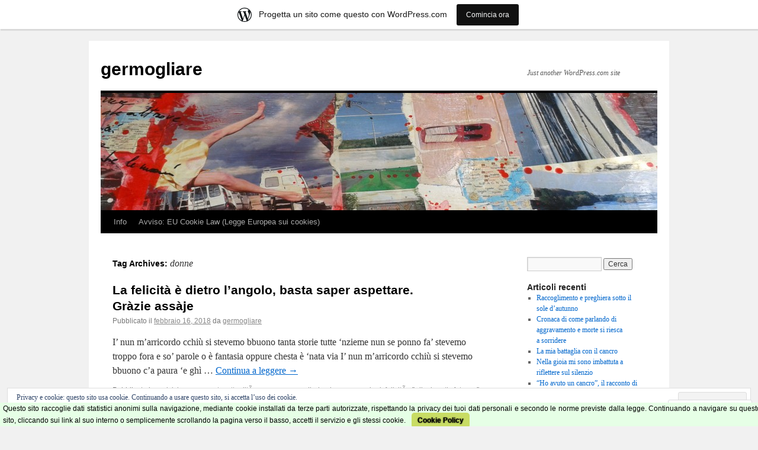

--- FILE ---
content_type: text/html; charset=UTF-8
request_url: https://germogliare.wordpress.com/tag/donne/
body_size: 29691
content:
<!DOCTYPE html>
<html lang="it-IT">
<head>
<meta charset="UTF-8" />
<title>
donne | germogliare</title>
<link rel="profile" href="https://gmpg.org/xfn/11" />
<link rel="stylesheet" type="text/css" media="all" href="https://s0.wp.com/wp-content/themes/pub/twentyten/style.css?m=1659017451i&amp;ver=20190507" />
<link rel="pingback" href="https://germogliare.wordpress.com/xmlrpc.php">
<meta name='robots' content='max-image-preview:large' />
<link rel='dns-prefetch' href='//s0.wp.com' />
<link rel='dns-prefetch' href='//af.pubmine.com' />
<link rel="alternate" type="application/rss+xml" title="germogliare &raquo; Feed" href="https://germogliare.wordpress.com/feed/" />
<link rel="alternate" type="application/rss+xml" title="germogliare &raquo; Feed dei commenti" href="https://germogliare.wordpress.com/comments/feed/" />
<link rel="alternate" type="application/rss+xml" title="germogliare &raquo; donne Feed del tag" href="https://germogliare.wordpress.com/tag/donne/feed/" />
	<script type="text/javascript">
		/* <![CDATA[ */
		function addLoadEvent(func) {
			var oldonload = window.onload;
			if (typeof window.onload != 'function') {
				window.onload = func;
			} else {
				window.onload = function () {
					oldonload();
					func();
				}
			}
		}
		/* ]]> */
	</script>
	<link crossorigin='anonymous' rel='stylesheet' id='all-css-0-1' href='/_static/??/wp-content/mu-plugins/widgets/eu-cookie-law/templates/style.css,/wp-content/blog-plugins/marketing-bar/css/marketing-bar.css?m=1761640963j&cssminify=yes' type='text/css' media='all' />
<style id='wp-emoji-styles-inline-css'>

	img.wp-smiley, img.emoji {
		display: inline !important;
		border: none !important;
		box-shadow: none !important;
		height: 1em !important;
		width: 1em !important;
		margin: 0 0.07em !important;
		vertical-align: -0.1em !important;
		background: none !important;
		padding: 0 !important;
	}
/*# sourceURL=wp-emoji-styles-inline-css */
</style>
<link crossorigin='anonymous' rel='stylesheet' id='all-css-2-1' href='/wp-content/plugins/gutenberg-core/v22.4.0/build/styles/block-library/style.min.css?m=1768935615i&cssminify=yes' type='text/css' media='all' />
<style id='wp-block-library-inline-css'>
.has-text-align-justify {
	text-align:justify;
}
.has-text-align-justify{text-align:justify;}

/*# sourceURL=wp-block-library-inline-css */
</style><style id='global-styles-inline-css'>
:root{--wp--preset--aspect-ratio--square: 1;--wp--preset--aspect-ratio--4-3: 4/3;--wp--preset--aspect-ratio--3-4: 3/4;--wp--preset--aspect-ratio--3-2: 3/2;--wp--preset--aspect-ratio--2-3: 2/3;--wp--preset--aspect-ratio--16-9: 16/9;--wp--preset--aspect-ratio--9-16: 9/16;--wp--preset--color--black: #000;--wp--preset--color--cyan-bluish-gray: #abb8c3;--wp--preset--color--white: #fff;--wp--preset--color--pale-pink: #f78da7;--wp--preset--color--vivid-red: #cf2e2e;--wp--preset--color--luminous-vivid-orange: #ff6900;--wp--preset--color--luminous-vivid-amber: #fcb900;--wp--preset--color--light-green-cyan: #7bdcb5;--wp--preset--color--vivid-green-cyan: #00d084;--wp--preset--color--pale-cyan-blue: #8ed1fc;--wp--preset--color--vivid-cyan-blue: #0693e3;--wp--preset--color--vivid-purple: #9b51e0;--wp--preset--color--blue: #0066cc;--wp--preset--color--medium-gray: #666;--wp--preset--color--light-gray: #f1f1f1;--wp--preset--gradient--vivid-cyan-blue-to-vivid-purple: linear-gradient(135deg,rgb(6,147,227) 0%,rgb(155,81,224) 100%);--wp--preset--gradient--light-green-cyan-to-vivid-green-cyan: linear-gradient(135deg,rgb(122,220,180) 0%,rgb(0,208,130) 100%);--wp--preset--gradient--luminous-vivid-amber-to-luminous-vivid-orange: linear-gradient(135deg,rgb(252,185,0) 0%,rgb(255,105,0) 100%);--wp--preset--gradient--luminous-vivid-orange-to-vivid-red: linear-gradient(135deg,rgb(255,105,0) 0%,rgb(207,46,46) 100%);--wp--preset--gradient--very-light-gray-to-cyan-bluish-gray: linear-gradient(135deg,rgb(238,238,238) 0%,rgb(169,184,195) 100%);--wp--preset--gradient--cool-to-warm-spectrum: linear-gradient(135deg,rgb(74,234,220) 0%,rgb(151,120,209) 20%,rgb(207,42,186) 40%,rgb(238,44,130) 60%,rgb(251,105,98) 80%,rgb(254,248,76) 100%);--wp--preset--gradient--blush-light-purple: linear-gradient(135deg,rgb(255,206,236) 0%,rgb(152,150,240) 100%);--wp--preset--gradient--blush-bordeaux: linear-gradient(135deg,rgb(254,205,165) 0%,rgb(254,45,45) 50%,rgb(107,0,62) 100%);--wp--preset--gradient--luminous-dusk: linear-gradient(135deg,rgb(255,203,112) 0%,rgb(199,81,192) 50%,rgb(65,88,208) 100%);--wp--preset--gradient--pale-ocean: linear-gradient(135deg,rgb(255,245,203) 0%,rgb(182,227,212) 50%,rgb(51,167,181) 100%);--wp--preset--gradient--electric-grass: linear-gradient(135deg,rgb(202,248,128) 0%,rgb(113,206,126) 100%);--wp--preset--gradient--midnight: linear-gradient(135deg,rgb(2,3,129) 0%,rgb(40,116,252) 100%);--wp--preset--font-size--small: 13px;--wp--preset--font-size--medium: 20px;--wp--preset--font-size--large: 36px;--wp--preset--font-size--x-large: 42px;--wp--preset--font-family--albert-sans: 'Albert Sans', sans-serif;--wp--preset--font-family--alegreya: Alegreya, serif;--wp--preset--font-family--arvo: Arvo, serif;--wp--preset--font-family--bodoni-moda: 'Bodoni Moda', serif;--wp--preset--font-family--bricolage-grotesque: 'Bricolage Grotesque', sans-serif;--wp--preset--font-family--cabin: Cabin, sans-serif;--wp--preset--font-family--chivo: Chivo, sans-serif;--wp--preset--font-family--commissioner: Commissioner, sans-serif;--wp--preset--font-family--cormorant: Cormorant, serif;--wp--preset--font-family--courier-prime: 'Courier Prime', monospace;--wp--preset--font-family--crimson-pro: 'Crimson Pro', serif;--wp--preset--font-family--dm-mono: 'DM Mono', monospace;--wp--preset--font-family--dm-sans: 'DM Sans', sans-serif;--wp--preset--font-family--dm-serif-display: 'DM Serif Display', serif;--wp--preset--font-family--domine: Domine, serif;--wp--preset--font-family--eb-garamond: 'EB Garamond', serif;--wp--preset--font-family--epilogue: Epilogue, sans-serif;--wp--preset--font-family--fahkwang: Fahkwang, sans-serif;--wp--preset--font-family--figtree: Figtree, sans-serif;--wp--preset--font-family--fira-sans: 'Fira Sans', sans-serif;--wp--preset--font-family--fjalla-one: 'Fjalla One', sans-serif;--wp--preset--font-family--fraunces: Fraunces, serif;--wp--preset--font-family--gabarito: Gabarito, system-ui;--wp--preset--font-family--ibm-plex-mono: 'IBM Plex Mono', monospace;--wp--preset--font-family--ibm-plex-sans: 'IBM Plex Sans', sans-serif;--wp--preset--font-family--ibarra-real-nova: 'Ibarra Real Nova', serif;--wp--preset--font-family--instrument-serif: 'Instrument Serif', serif;--wp--preset--font-family--inter: Inter, sans-serif;--wp--preset--font-family--josefin-sans: 'Josefin Sans', sans-serif;--wp--preset--font-family--jost: Jost, sans-serif;--wp--preset--font-family--libre-baskerville: 'Libre Baskerville', serif;--wp--preset--font-family--libre-franklin: 'Libre Franklin', sans-serif;--wp--preset--font-family--literata: Literata, serif;--wp--preset--font-family--lora: Lora, serif;--wp--preset--font-family--merriweather: Merriweather, serif;--wp--preset--font-family--montserrat: Montserrat, sans-serif;--wp--preset--font-family--newsreader: Newsreader, serif;--wp--preset--font-family--noto-sans-mono: 'Noto Sans Mono', sans-serif;--wp--preset--font-family--nunito: Nunito, sans-serif;--wp--preset--font-family--open-sans: 'Open Sans', sans-serif;--wp--preset--font-family--overpass: Overpass, sans-serif;--wp--preset--font-family--pt-serif: 'PT Serif', serif;--wp--preset--font-family--petrona: Petrona, serif;--wp--preset--font-family--piazzolla: Piazzolla, serif;--wp--preset--font-family--playfair-display: 'Playfair Display', serif;--wp--preset--font-family--plus-jakarta-sans: 'Plus Jakarta Sans', sans-serif;--wp--preset--font-family--poppins: Poppins, sans-serif;--wp--preset--font-family--raleway: Raleway, sans-serif;--wp--preset--font-family--roboto: Roboto, sans-serif;--wp--preset--font-family--roboto-slab: 'Roboto Slab', serif;--wp--preset--font-family--rubik: Rubik, sans-serif;--wp--preset--font-family--rufina: Rufina, serif;--wp--preset--font-family--sora: Sora, sans-serif;--wp--preset--font-family--source-sans-3: 'Source Sans 3', sans-serif;--wp--preset--font-family--source-serif-4: 'Source Serif 4', serif;--wp--preset--font-family--space-mono: 'Space Mono', monospace;--wp--preset--font-family--syne: Syne, sans-serif;--wp--preset--font-family--texturina: Texturina, serif;--wp--preset--font-family--urbanist: Urbanist, sans-serif;--wp--preset--font-family--work-sans: 'Work Sans', sans-serif;--wp--preset--spacing--20: 0.44rem;--wp--preset--spacing--30: 0.67rem;--wp--preset--spacing--40: 1rem;--wp--preset--spacing--50: 1.5rem;--wp--preset--spacing--60: 2.25rem;--wp--preset--spacing--70: 3.38rem;--wp--preset--spacing--80: 5.06rem;--wp--preset--shadow--natural: 6px 6px 9px rgba(0, 0, 0, 0.2);--wp--preset--shadow--deep: 12px 12px 50px rgba(0, 0, 0, 0.4);--wp--preset--shadow--sharp: 6px 6px 0px rgba(0, 0, 0, 0.2);--wp--preset--shadow--outlined: 6px 6px 0px -3px rgb(255, 255, 255), 6px 6px rgb(0, 0, 0);--wp--preset--shadow--crisp: 6px 6px 0px rgb(0, 0, 0);}:where(body) { margin: 0; }:where(.is-layout-flex){gap: 0.5em;}:where(.is-layout-grid){gap: 0.5em;}body .is-layout-flex{display: flex;}.is-layout-flex{flex-wrap: wrap;align-items: center;}.is-layout-flex > :is(*, div){margin: 0;}body .is-layout-grid{display: grid;}.is-layout-grid > :is(*, div){margin: 0;}body{padding-top: 0px;padding-right: 0px;padding-bottom: 0px;padding-left: 0px;}:root :where(.wp-element-button, .wp-block-button__link){background-color: #32373c;border-width: 0;color: #fff;font-family: inherit;font-size: inherit;font-style: inherit;font-weight: inherit;letter-spacing: inherit;line-height: inherit;padding-top: calc(0.667em + 2px);padding-right: calc(1.333em + 2px);padding-bottom: calc(0.667em + 2px);padding-left: calc(1.333em + 2px);text-decoration: none;text-transform: inherit;}.has-black-color{color: var(--wp--preset--color--black) !important;}.has-cyan-bluish-gray-color{color: var(--wp--preset--color--cyan-bluish-gray) !important;}.has-white-color{color: var(--wp--preset--color--white) !important;}.has-pale-pink-color{color: var(--wp--preset--color--pale-pink) !important;}.has-vivid-red-color{color: var(--wp--preset--color--vivid-red) !important;}.has-luminous-vivid-orange-color{color: var(--wp--preset--color--luminous-vivid-orange) !important;}.has-luminous-vivid-amber-color{color: var(--wp--preset--color--luminous-vivid-amber) !important;}.has-light-green-cyan-color{color: var(--wp--preset--color--light-green-cyan) !important;}.has-vivid-green-cyan-color{color: var(--wp--preset--color--vivid-green-cyan) !important;}.has-pale-cyan-blue-color{color: var(--wp--preset--color--pale-cyan-blue) !important;}.has-vivid-cyan-blue-color{color: var(--wp--preset--color--vivid-cyan-blue) !important;}.has-vivid-purple-color{color: var(--wp--preset--color--vivid-purple) !important;}.has-blue-color{color: var(--wp--preset--color--blue) !important;}.has-medium-gray-color{color: var(--wp--preset--color--medium-gray) !important;}.has-light-gray-color{color: var(--wp--preset--color--light-gray) !important;}.has-black-background-color{background-color: var(--wp--preset--color--black) !important;}.has-cyan-bluish-gray-background-color{background-color: var(--wp--preset--color--cyan-bluish-gray) !important;}.has-white-background-color{background-color: var(--wp--preset--color--white) !important;}.has-pale-pink-background-color{background-color: var(--wp--preset--color--pale-pink) !important;}.has-vivid-red-background-color{background-color: var(--wp--preset--color--vivid-red) !important;}.has-luminous-vivid-orange-background-color{background-color: var(--wp--preset--color--luminous-vivid-orange) !important;}.has-luminous-vivid-amber-background-color{background-color: var(--wp--preset--color--luminous-vivid-amber) !important;}.has-light-green-cyan-background-color{background-color: var(--wp--preset--color--light-green-cyan) !important;}.has-vivid-green-cyan-background-color{background-color: var(--wp--preset--color--vivid-green-cyan) !important;}.has-pale-cyan-blue-background-color{background-color: var(--wp--preset--color--pale-cyan-blue) !important;}.has-vivid-cyan-blue-background-color{background-color: var(--wp--preset--color--vivid-cyan-blue) !important;}.has-vivid-purple-background-color{background-color: var(--wp--preset--color--vivid-purple) !important;}.has-blue-background-color{background-color: var(--wp--preset--color--blue) !important;}.has-medium-gray-background-color{background-color: var(--wp--preset--color--medium-gray) !important;}.has-light-gray-background-color{background-color: var(--wp--preset--color--light-gray) !important;}.has-black-border-color{border-color: var(--wp--preset--color--black) !important;}.has-cyan-bluish-gray-border-color{border-color: var(--wp--preset--color--cyan-bluish-gray) !important;}.has-white-border-color{border-color: var(--wp--preset--color--white) !important;}.has-pale-pink-border-color{border-color: var(--wp--preset--color--pale-pink) !important;}.has-vivid-red-border-color{border-color: var(--wp--preset--color--vivid-red) !important;}.has-luminous-vivid-orange-border-color{border-color: var(--wp--preset--color--luminous-vivid-orange) !important;}.has-luminous-vivid-amber-border-color{border-color: var(--wp--preset--color--luminous-vivid-amber) !important;}.has-light-green-cyan-border-color{border-color: var(--wp--preset--color--light-green-cyan) !important;}.has-vivid-green-cyan-border-color{border-color: var(--wp--preset--color--vivid-green-cyan) !important;}.has-pale-cyan-blue-border-color{border-color: var(--wp--preset--color--pale-cyan-blue) !important;}.has-vivid-cyan-blue-border-color{border-color: var(--wp--preset--color--vivid-cyan-blue) !important;}.has-vivid-purple-border-color{border-color: var(--wp--preset--color--vivid-purple) !important;}.has-blue-border-color{border-color: var(--wp--preset--color--blue) !important;}.has-medium-gray-border-color{border-color: var(--wp--preset--color--medium-gray) !important;}.has-light-gray-border-color{border-color: var(--wp--preset--color--light-gray) !important;}.has-vivid-cyan-blue-to-vivid-purple-gradient-background{background: var(--wp--preset--gradient--vivid-cyan-blue-to-vivid-purple) !important;}.has-light-green-cyan-to-vivid-green-cyan-gradient-background{background: var(--wp--preset--gradient--light-green-cyan-to-vivid-green-cyan) !important;}.has-luminous-vivid-amber-to-luminous-vivid-orange-gradient-background{background: var(--wp--preset--gradient--luminous-vivid-amber-to-luminous-vivid-orange) !important;}.has-luminous-vivid-orange-to-vivid-red-gradient-background{background: var(--wp--preset--gradient--luminous-vivid-orange-to-vivid-red) !important;}.has-very-light-gray-to-cyan-bluish-gray-gradient-background{background: var(--wp--preset--gradient--very-light-gray-to-cyan-bluish-gray) !important;}.has-cool-to-warm-spectrum-gradient-background{background: var(--wp--preset--gradient--cool-to-warm-spectrum) !important;}.has-blush-light-purple-gradient-background{background: var(--wp--preset--gradient--blush-light-purple) !important;}.has-blush-bordeaux-gradient-background{background: var(--wp--preset--gradient--blush-bordeaux) !important;}.has-luminous-dusk-gradient-background{background: var(--wp--preset--gradient--luminous-dusk) !important;}.has-pale-ocean-gradient-background{background: var(--wp--preset--gradient--pale-ocean) !important;}.has-electric-grass-gradient-background{background: var(--wp--preset--gradient--electric-grass) !important;}.has-midnight-gradient-background{background: var(--wp--preset--gradient--midnight) !important;}.has-small-font-size{font-size: var(--wp--preset--font-size--small) !important;}.has-medium-font-size{font-size: var(--wp--preset--font-size--medium) !important;}.has-large-font-size{font-size: var(--wp--preset--font-size--large) !important;}.has-x-large-font-size{font-size: var(--wp--preset--font-size--x-large) !important;}.has-albert-sans-font-family{font-family: var(--wp--preset--font-family--albert-sans) !important;}.has-alegreya-font-family{font-family: var(--wp--preset--font-family--alegreya) !important;}.has-arvo-font-family{font-family: var(--wp--preset--font-family--arvo) !important;}.has-bodoni-moda-font-family{font-family: var(--wp--preset--font-family--bodoni-moda) !important;}.has-bricolage-grotesque-font-family{font-family: var(--wp--preset--font-family--bricolage-grotesque) !important;}.has-cabin-font-family{font-family: var(--wp--preset--font-family--cabin) !important;}.has-chivo-font-family{font-family: var(--wp--preset--font-family--chivo) !important;}.has-commissioner-font-family{font-family: var(--wp--preset--font-family--commissioner) !important;}.has-cormorant-font-family{font-family: var(--wp--preset--font-family--cormorant) !important;}.has-courier-prime-font-family{font-family: var(--wp--preset--font-family--courier-prime) !important;}.has-crimson-pro-font-family{font-family: var(--wp--preset--font-family--crimson-pro) !important;}.has-dm-mono-font-family{font-family: var(--wp--preset--font-family--dm-mono) !important;}.has-dm-sans-font-family{font-family: var(--wp--preset--font-family--dm-sans) !important;}.has-dm-serif-display-font-family{font-family: var(--wp--preset--font-family--dm-serif-display) !important;}.has-domine-font-family{font-family: var(--wp--preset--font-family--domine) !important;}.has-eb-garamond-font-family{font-family: var(--wp--preset--font-family--eb-garamond) !important;}.has-epilogue-font-family{font-family: var(--wp--preset--font-family--epilogue) !important;}.has-fahkwang-font-family{font-family: var(--wp--preset--font-family--fahkwang) !important;}.has-figtree-font-family{font-family: var(--wp--preset--font-family--figtree) !important;}.has-fira-sans-font-family{font-family: var(--wp--preset--font-family--fira-sans) !important;}.has-fjalla-one-font-family{font-family: var(--wp--preset--font-family--fjalla-one) !important;}.has-fraunces-font-family{font-family: var(--wp--preset--font-family--fraunces) !important;}.has-gabarito-font-family{font-family: var(--wp--preset--font-family--gabarito) !important;}.has-ibm-plex-mono-font-family{font-family: var(--wp--preset--font-family--ibm-plex-mono) !important;}.has-ibm-plex-sans-font-family{font-family: var(--wp--preset--font-family--ibm-plex-sans) !important;}.has-ibarra-real-nova-font-family{font-family: var(--wp--preset--font-family--ibarra-real-nova) !important;}.has-instrument-serif-font-family{font-family: var(--wp--preset--font-family--instrument-serif) !important;}.has-inter-font-family{font-family: var(--wp--preset--font-family--inter) !important;}.has-josefin-sans-font-family{font-family: var(--wp--preset--font-family--josefin-sans) !important;}.has-jost-font-family{font-family: var(--wp--preset--font-family--jost) !important;}.has-libre-baskerville-font-family{font-family: var(--wp--preset--font-family--libre-baskerville) !important;}.has-libre-franklin-font-family{font-family: var(--wp--preset--font-family--libre-franklin) !important;}.has-literata-font-family{font-family: var(--wp--preset--font-family--literata) !important;}.has-lora-font-family{font-family: var(--wp--preset--font-family--lora) !important;}.has-merriweather-font-family{font-family: var(--wp--preset--font-family--merriweather) !important;}.has-montserrat-font-family{font-family: var(--wp--preset--font-family--montserrat) !important;}.has-newsreader-font-family{font-family: var(--wp--preset--font-family--newsreader) !important;}.has-noto-sans-mono-font-family{font-family: var(--wp--preset--font-family--noto-sans-mono) !important;}.has-nunito-font-family{font-family: var(--wp--preset--font-family--nunito) !important;}.has-open-sans-font-family{font-family: var(--wp--preset--font-family--open-sans) !important;}.has-overpass-font-family{font-family: var(--wp--preset--font-family--overpass) !important;}.has-pt-serif-font-family{font-family: var(--wp--preset--font-family--pt-serif) !important;}.has-petrona-font-family{font-family: var(--wp--preset--font-family--petrona) !important;}.has-piazzolla-font-family{font-family: var(--wp--preset--font-family--piazzolla) !important;}.has-playfair-display-font-family{font-family: var(--wp--preset--font-family--playfair-display) !important;}.has-plus-jakarta-sans-font-family{font-family: var(--wp--preset--font-family--plus-jakarta-sans) !important;}.has-poppins-font-family{font-family: var(--wp--preset--font-family--poppins) !important;}.has-raleway-font-family{font-family: var(--wp--preset--font-family--raleway) !important;}.has-roboto-font-family{font-family: var(--wp--preset--font-family--roboto) !important;}.has-roboto-slab-font-family{font-family: var(--wp--preset--font-family--roboto-slab) !important;}.has-rubik-font-family{font-family: var(--wp--preset--font-family--rubik) !important;}.has-rufina-font-family{font-family: var(--wp--preset--font-family--rufina) !important;}.has-sora-font-family{font-family: var(--wp--preset--font-family--sora) !important;}.has-source-sans-3-font-family{font-family: var(--wp--preset--font-family--source-sans-3) !important;}.has-source-serif-4-font-family{font-family: var(--wp--preset--font-family--source-serif-4) !important;}.has-space-mono-font-family{font-family: var(--wp--preset--font-family--space-mono) !important;}.has-syne-font-family{font-family: var(--wp--preset--font-family--syne) !important;}.has-texturina-font-family{font-family: var(--wp--preset--font-family--texturina) !important;}.has-urbanist-font-family{font-family: var(--wp--preset--font-family--urbanist) !important;}.has-work-sans-font-family{font-family: var(--wp--preset--font-family--work-sans) !important;}
/*# sourceURL=global-styles-inline-css */
</style>

<style id='classic-theme-styles-inline-css'>
.wp-block-button__link{background-color:#32373c;border-radius:9999px;box-shadow:none;color:#fff;font-size:1.125em;padding:calc(.667em + 2px) calc(1.333em + 2px);text-decoration:none}.wp-block-file__button{background:#32373c;color:#fff}.wp-block-accordion-heading{margin:0}.wp-block-accordion-heading__toggle{background-color:inherit!important;color:inherit!important}.wp-block-accordion-heading__toggle:not(:focus-visible){outline:none}.wp-block-accordion-heading__toggle:focus,.wp-block-accordion-heading__toggle:hover{background-color:inherit!important;border:none;box-shadow:none;color:inherit;padding:var(--wp--preset--spacing--20,1em) 0;text-decoration:none}.wp-block-accordion-heading__toggle:focus-visible{outline:auto;outline-offset:0}
/*# sourceURL=/wp-content/plugins/gutenberg-core/v22.4.0/build/styles/block-library/classic.min.css */
</style>
<link crossorigin='anonymous' rel='stylesheet' id='all-css-4-1' href='/_static/??-eJyNT0kOwjAM/BCu1YKgHBBv6WJCIGmi2KX095giNiFVXCx7NIsHhwhN6IQ6weh6YzvGJtQuNGfGIsvLLAe2PjqCRJdsha1leTGAZXSUNcwL/DDyPby9EinuYyV3hqfWVuTIK21ONtjWkKicnzsIXeclUWOgrmMiZtDpbe9BjprFP7oHjLGvUQYFRkXx0ek/7lQcpsy5pxKpqdHVTFXe55zIUAB9pRIbuq8DDq6y6S7d+12+LvNyWRTbzekGiYipTQ==&cssminify=yes' type='text/css' media='all' />
<style id='jetpack-global-styles-frontend-style-inline-css'>
:root { --font-headings: unset; --font-base: unset; --font-headings-default: -apple-system,BlinkMacSystemFont,"Segoe UI",Roboto,Oxygen-Sans,Ubuntu,Cantarell,"Helvetica Neue",sans-serif; --font-base-default: -apple-system,BlinkMacSystemFont,"Segoe UI",Roboto,Oxygen-Sans,Ubuntu,Cantarell,"Helvetica Neue",sans-serif;}
/*# sourceURL=jetpack-global-styles-frontend-style-inline-css */
</style>
<link crossorigin='anonymous' rel='stylesheet' id='all-css-6-1' href='/_static/??/wp-content/themes/h4/global.css,/wp-content/mu-plugins/widgets/css/widget-grid-and-list.css?m=1459448823j&cssminify=yes' type='text/css' media='all' />
<script type="text/javascript" id="wpcom-actionbar-placeholder-js-extra">
/* <![CDATA[ */
var actionbardata = {"siteID":"29603556","postID":"0","siteURL":"https://germogliare.wordpress.com","xhrURL":"https://germogliare.wordpress.com/wp-admin/admin-ajax.php","nonce":"599d797d32","isLoggedIn":"","statusMessage":"","subsEmailDefault":"instantly","proxyScriptUrl":"https://s0.wp.com/wp-content/js/wpcom-proxy-request.js?m=1513050504i&amp;ver=20211021","i18n":{"followedText":"I nuovi articoli del sito saranno visibili sul tuo \u003Ca href=\"https://wordpress.com/reader\"\u003EReader\u003C/a\u003E","foldBar":"Riduci la barra","unfoldBar":"Espandi la barra","shortLinkCopied":"Shortlink copiato negli appunti."}};
//# sourceURL=wpcom-actionbar-placeholder-js-extra
/* ]]> */
</script>
<script type="text/javascript" id="jetpack-mu-wpcom-settings-js-before">
/* <![CDATA[ */
var JETPACK_MU_WPCOM_SETTINGS = {"assetsUrl":"https://s0.wp.com/wp-content/mu-plugins/jetpack-mu-wpcom-plugin/moon/jetpack_vendor/automattic/jetpack-mu-wpcom/src/build/"};
//# sourceURL=jetpack-mu-wpcom-settings-js-before
/* ]]> */
</script>
<script crossorigin='anonymous' type='text/javascript'  src='/_static/??/wp-content/js/rlt-proxy.js,/wp-content/blog-plugins/wordads-classes/js/cmp/v2/cmp-non-gdpr.js?m=1720530689j'></script>
<script type="text/javascript" id="rlt-proxy-js-after">
/* <![CDATA[ */
	rltInitialize( {"token":null,"iframeOrigins":["https:\/\/widgets.wp.com"]} );
//# sourceURL=rlt-proxy-js-after
/* ]]> */
</script>
<link rel="EditURI" type="application/rsd+xml" title="RSD" href="https://germogliare.wordpress.com/xmlrpc.php?rsd" />
<meta name="generator" content="WordPress.com" />

<!-- Jetpack Open Graph Tags -->
<meta property="og:type" content="website" />
<meta property="og:title" content="donne &#8211; germogliare" />
<meta property="og:url" content="https://germogliare.wordpress.com/tag/donne/" />
<meta property="og:site_name" content="germogliare" />
<meta property="og:image" content="https://secure.gravatar.com/blavatar/5cd9ef82ef588f7c67b07e5f8e9f41df49d1b7c0cd09cec6f3d111259b3ff5f7?s=200&#038;ts=1769255666" />
<meta property="og:image:width" content="200" />
<meta property="og:image:height" content="200" />
<meta property="og:image:alt" content="" />
<meta property="og:locale" content="it_IT" />
<meta property="fb:app_id" content="249643311490" />

<!-- End Jetpack Open Graph Tags -->
<link rel="shortcut icon" type="image/x-icon" href="https://secure.gravatar.com/blavatar/5cd9ef82ef588f7c67b07e5f8e9f41df49d1b7c0cd09cec6f3d111259b3ff5f7?s=32" sizes="16x16" />
<link rel="icon" type="image/x-icon" href="https://secure.gravatar.com/blavatar/5cd9ef82ef588f7c67b07e5f8e9f41df49d1b7c0cd09cec6f3d111259b3ff5f7?s=32" sizes="16x16" />
<link rel="apple-touch-icon" href="https://secure.gravatar.com/blavatar/5cd9ef82ef588f7c67b07e5f8e9f41df49d1b7c0cd09cec6f3d111259b3ff5f7?s=114" />
<link rel='openid.server' href='https://germogliare.wordpress.com/?openidserver=1' />
<link rel='openid.delegate' href='https://germogliare.wordpress.com/' />
<link rel="search" type="application/opensearchdescription+xml" href="https://germogliare.wordpress.com/osd.xml" title="germogliare" />
<link rel="search" type="application/opensearchdescription+xml" href="https://s1.wp.com/opensearch.xml" title="WordPress.com" />
		<style type="text/css">
			.recentcomments a {
				display: inline !important;
				padding: 0 !important;
				margin: 0 !important;
			}

			table.recentcommentsavatartop img.avatar, table.recentcommentsavatarend img.avatar {
				border: 0px;
				margin: 0;
			}

			table.recentcommentsavatartop a, table.recentcommentsavatarend a {
				border: 0px !important;
				background-color: transparent !important;
			}

			td.recentcommentsavatarend, td.recentcommentsavatartop {
				padding: 0px 0px 1px 0px;
				margin: 0px;
			}

			td.recentcommentstextend {
				border: none !important;
				padding: 0px 0px 2px 10px;
			}

			.rtl td.recentcommentstextend {
				padding: 0px 10px 2px 0px;
			}

			td.recentcommentstexttop {
				border: none;
				padding: 0px 0px 0px 10px;
			}

			.rtl td.recentcommentstexttop {
				padding: 0px 10px 0px 0px;
			}
		</style>
		<meta name="description" content="Post su donne scritto da germogliare" />
<script type="text/javascript">
/* <![CDATA[ */
var wa_client = {}; wa_client.cmd = []; wa_client.config = { 'blog_id': 29603556, 'blog_language': 'it', 'is_wordads': false, 'hosting_type': 0, 'afp_account_id': null, 'afp_host_id': 5038568878849053, 'theme': 'pub/twentyten', '_': { 'title': 'Pubblicità', 'privacy_settings': 'Impostazioni sulla privacy' }, 'formats': [ 'belowpost', 'bottom_sticky', 'sidebar_sticky_right', 'sidebar', 'gutenberg_rectangle', 'gutenberg_leaderboard', 'gutenberg_mobile_leaderboard', 'gutenberg_skyscraper' ] };
/* ]]> */
</script>
		<script type="text/javascript">

			window.doNotSellCallback = function() {

				var linkElements = [
					'a[href="https://wordpress.com/?ref=footer_blog"]',
					'a[href="https://wordpress.com/?ref=footer_website"]',
					'a[href="https://wordpress.com/?ref=vertical_footer"]',
					'a[href^="https://wordpress.com/?ref=footer_segment_"]',
				].join(',');

				var dnsLink = document.createElement( 'a' );
				dnsLink.href = 'https://wordpress.com/it/advertising-program-optout/';
				dnsLink.classList.add( 'do-not-sell-link' );
				dnsLink.rel = 'nofollow';
				dnsLink.style.marginLeft = '0.5em';
				dnsLink.textContent = 'Non vendere o condividere le mie informazioni personali';

				var creditLinks = document.querySelectorAll( linkElements );

				if ( 0 === creditLinks.length ) {
					return false;
				}

				Array.prototype.forEach.call( creditLinks, function( el ) {
					el.insertAdjacentElement( 'afterend', dnsLink );
				});

				return true;
			};

		</script>
		<style type="text/css" id="custom-colors-css">#access ul li.current_page_item > a, #access ul li.current_page_parent > a, #access ul li.current-menu-ancestor > a, #access ul li.current-menu-item > a, #access ul li.current-menu-parent > a { color: #FFFFFF;}
#access li:hover > a, #access ul ul *:hover > a { fg2: #ffffff;}
#access a { color: #AAAAAA;}
.entry-meta a:link, .entry-utility a:link { color: #888888;}
body { background-color: #f1f1f1;}
</style>
<script type="text/javascript">
	window.google_analytics_uacct = "UA-52447-2";
</script>

<script type="text/javascript">
	var _gaq = _gaq || [];
	_gaq.push(['_setAccount', 'UA-52447-2']);
	_gaq.push(['_gat._anonymizeIp']);
	_gaq.push(['_setDomainName', 'wordpress.com']);
	_gaq.push(['_initData']);
	_gaq.push(['_trackPageview']);

	(function() {
		var ga = document.createElement('script'); ga.type = 'text/javascript'; ga.async = true;
		ga.src = ('https:' == document.location.protocol ? 'https://ssl' : 'http://www') + '.google-analytics.com/ga.js';
		(document.getElementsByTagName('head')[0] || document.getElementsByTagName('body')[0]).appendChild(ga);
	})();
</script>
<link crossorigin='anonymous' rel='stylesheet' id='all-css-0-3' href='/_static/??-eJyljN0KwjAMRl/IGqaTeSM+itQslG5tE5aU4ts7wZ9b0bvzfRwONHHIxagY5Ook1RCLwkQmHufnhsxc4BILwjUxzgraotCyRdUNfF/IPNZECugXrkrpLb2OX4MtjoFMwVicsK6kdkv0b271zIfF5w89kud86obDfnfsh66f7sh8eec=&cssminify=yes' type='text/css' media='all' />
</head>

<body class="archive tag tag-donne tag-15160 custom-background wp-theme-pubtwentyten customizer-styles-applied single-author jetpack-reblog-enabled has-marketing-bar has-marketing-bar-theme-twenty-ten">
<div id="wrapper" class="hfeed">
	<div id="header">
		<div id="masthead">
			<div id="branding" role="banner">
								<div id="site-title">
					<span>
						<a href="https://germogliare.wordpress.com/" title="germogliare" rel="home">germogliare</a>
					</span>
				</div>
				<div id="site-description">Just another WordPress.com site</div>

									<a class="home-link" href="https://germogliare.wordpress.com/" title="germogliare" rel="home">
						<img src="https://germogliare.wordpress.com/wp-content/uploads/2014/06/cropped-2013-07-08-12-46-16.jpg" width="940" height="198" alt="" />
					</a>
								</div><!-- #branding -->

			<div id="access" role="navigation">
								<div class="skip-link screen-reader-text"><a href="#content" title="Vai al contenuto">Vai al contenuto</a></div>
				<div class="menu-header"><ul id="menu-avviso-eu-cookie-law-legge-europea-sui-cookies" class="menu"><li id="menu-item-25775794" class="menu-item menu-item-type-custom menu-item-object-custom menu-item-25775794"><a href="https://germogliare.wordpress.com/about">Info</a></li>
<li id="menu-item-25775784" class="menu-item menu-item-type-custom menu-item-object-custom menu-item-25775784"><a href="https://germogliare.wordpress.com/eu-cookie-law-legge-europea-sui-cookies/">Avviso: EU Cookie Law (Legge Europea sui cookies)</a></li>
</ul></div>			</div><!-- #access -->
		</div><!-- #masthead -->
	</div><!-- #header -->

	<div id="main">

		<div id="container">
			<div id="content" role="main">

				<h1 class="page-title">Tag Archives: <span>donne</span></h1>

				



	
			<div id="post-25776699" class="post-25776699 post type-post status-publish format-standard hentry category-amicizia category-amore category-arte category-attualita category-cancro category-cuore category-diario category-donne category-emozioni category-felicita category-figli-giganti category-fotografia category-germogliare category-luce category-mare category-music category-musica category-pensiero-positivo category-photography category-riflessioni category-sorriso category-umanita category-uncategorized category-uomini category-vita tag-amici-sparsi-nel-mondo tag-angela tag-donne tag-giganti-e-madri tag-grazie tag-larte-delle-donne tag-loretta tag-madre tag-napoli tag-pesche-sciroppate tag-pino-daniele tag-pizzelle tag-sogni">
			<h2 class="entry-title"><a href="https://germogliare.wordpress.com/2018/02/16/la-felicita-e-dietro-langolo-basta-saper-aspettare-grazie-assaje/" rel="bookmark">La felicità è dietro l&#8217;angolo, basta saper aspettare. Gràzie&nbsp;assàje</a></h2>

			<div class="entry-meta">
				<span class="meta-prep meta-prep-author">Pubblicato il</span> <a href="https://germogliare.wordpress.com/2018/02/16/la-felicita-e-dietro-langolo-basta-saper-aspettare-grazie-assaje/" title="9:23 PM" rel="bookmark"><span class="entry-date">febbraio 16, 2018</span></a> <span class="meta-sep">da</span> <span class="author vcard"><a class="url fn n" href="https://germogliare.wordpress.com/author/germogliare/" title="Vedi tutti gli articoli di germogliare">germogliare</a></span>			</div><!-- .entry-meta -->

					<div class="entry-summary">
				<p>I’ nun m’arricordo cchiù si stevemo bbuono tanta storie tutte ‘nzieme nun se ponno fa’ stevemo troppo fora e so’ parole o è fantasia oppure chesta è ‘nata via I’ nun m’arricordo cchiù si stevemo bbuono c’a paura ‘e ghì &hellip; <a href="https://germogliare.wordpress.com/2018/02/16/la-felicita-e-dietro-langolo-basta-saper-aspettare-grazie-assaje/">Continua a leggere <span class="meta-nav">&rarr;</span></a></p>
			</div><!-- .entry-summary -->
	
			<div class="entry-utility">
													<span class="cat-links">
						<span class="entry-utility-prep entry-utility-prep-cat-links">Pubblicato in</span> <a href="https://germogliare.wordpress.com/category/amicizia/" rel="category tag">amicizia</a>, <a href="https://germogliare.wordpress.com/category/amore/" rel="category tag">amore</a>, <a href="https://germogliare.wordpress.com/category/arte/" rel="category tag">arte</a>, <a href="https://germogliare.wordpress.com/category/attualita/" rel="category tag">attualitÃ </a>, <a href="https://germogliare.wordpress.com/category/cancro/" rel="category tag">cancro</a>, <a href="https://germogliare.wordpress.com/category/cuore/" rel="category tag">cuore</a>, <a href="https://germogliare.wordpress.com/category/diario/" rel="category tag">diario</a>, <a href="https://germogliare.wordpress.com/category/donne/" rel="category tag">donne</a>, <a href="https://germogliare.wordpress.com/category/emozioni/" rel="category tag">emozioni</a>, <a href="https://germogliare.wordpress.com/category/felicita/" rel="category tag">felicitÃ </a>, <a href="https://germogliare.wordpress.com/category/figli-giganti/" rel="category tag">figli, giganti,</a>, <a href="https://germogliare.wordpress.com/category/fotografia/" rel="category tag">fotografia</a>, <a href="https://germogliare.wordpress.com/category/germogliare/" rel="category tag">germogliare</a>, <a href="https://germogliare.wordpress.com/category/luce/" rel="category tag">luce</a>, <a href="https://germogliare.wordpress.com/category/mare/" rel="category tag">mare</a>, <a href="https://germogliare.wordpress.com/category/music/" rel="category tag">music</a>, <a href="https://germogliare.wordpress.com/category/musica/" rel="category tag">musica</a>, <a href="https://germogliare.wordpress.com/category/pensiero-positivo/" rel="category tag">pensiero positivo</a>, <a href="https://germogliare.wordpress.com/category/photography/" rel="category tag">photography</a>, <a href="https://germogliare.wordpress.com/category/riflessioni/" rel="category tag">riflessioni</a>, <a href="https://germogliare.wordpress.com/category/sorriso/" rel="category tag">sorriso</a>, <a href="https://germogliare.wordpress.com/category/umanita/" rel="category tag">umanitÃ </a>, <a href="https://germogliare.wordpress.com/category/uncategorized/" rel="category tag">Uncategorized</a>, <a href="https://germogliare.wordpress.com/category/uomini/" rel="category tag">uomini</a>, <a href="https://germogliare.wordpress.com/category/vita/" rel="category tag">vita</a>					</span>
					<span class="meta-sep">|</span>
				
								<span class="tag-links">
					<span class="entry-utility-prep entry-utility-prep-tag-links">Contrassegnato</span> <a href="https://germogliare.wordpress.com/tag/amici-sparsi-nel-mondo/" rel="tag">amici sparsi nel mondo</a>, <a href="https://germogliare.wordpress.com/tag/angela/" rel="tag">Angela</a>, <a href="https://germogliare.wordpress.com/tag/donne/" rel="tag">donne</a>, <a href="https://germogliare.wordpress.com/tag/giganti-e-madri/" rel="tag">giganti e madri</a>, <a href="https://germogliare.wordpress.com/tag/grazie/" rel="tag">grazie</a>, <a href="https://germogliare.wordpress.com/tag/larte-delle-donne/" rel="tag">l'arte delle donne</a>, <a href="https://germogliare.wordpress.com/tag/loretta/" rel="tag">Loretta</a>, <a href="https://germogliare.wordpress.com/tag/madre/" rel="tag">Madre</a>, <a href="https://germogliare.wordpress.com/tag/napoli/" rel="tag">Napoli</a>, <a href="https://germogliare.wordpress.com/tag/pesche-sciroppate/" rel="tag">pesche sciroppate</a>, <a href="https://germogliare.wordpress.com/tag/pino-daniele/" rel="tag">Pino Daniele</a>, <a href="https://germogliare.wordpress.com/tag/pizzelle/" rel="tag">pizzelle</a>, <a href="https://germogliare.wordpress.com/tag/sogni/" rel="tag">sogni</a>				</span>
				<span class="meta-sep">|</span>
				
				<span class="comments-link"><a href="https://germogliare.wordpress.com/2018/02/16/la-felicita-e-dietro-langolo-basta-saper-aspettare-grazie-assaje/#comments">6 commenti</a></span>

							</div><!-- .entry-utility -->
		</div><!-- #post-25776699 -->

		
	

	
			<div id="post-25772619" class="post-25772619 post type-post status-publish format-standard hentry category-uncategorized tag-donne tag-emozioni tag-fotografia tag-libri tag-riflessione tag-terra tag-vita">
			<h2 class="entry-title"><a href="https://germogliare.wordpress.com/2012/01/25/allaria-aperta/" rel="bookmark">All&#8217;aria aperta</a></h2>

			<div class="entry-meta">
				<span class="meta-prep meta-prep-author">Pubblicato il</span> <a href="https://germogliare.wordpress.com/2012/01/25/allaria-aperta/" title="7:15 PM" rel="bookmark"><span class="entry-date">gennaio 25, 2012</span></a> <span class="meta-sep">da</span> <span class="author vcard"><a class="url fn n" href="https://germogliare.wordpress.com/author/germogliare/" title="Vedi tutti gli articoli di germogliare">germogliare</a></span>			</div><!-- .entry-meta -->

					<div class="entry-summary">
				<p> “Quando esco di casa per camminare, indeciso come sempre se dirigermi e sottomettermi al mio istinto che decide per me, alla fine mi ritrovo, anche se può sembrare alquanto strano e bizzarro, a incamminarmi in modo ineluttabile verso sud-ovest, verso &hellip; <a href="https://germogliare.wordpress.com/2012/01/25/allaria-aperta/">Continua a leggere <span class="meta-nav">&rarr;</span></a></p>
			</div><!-- .entry-summary -->
	
			<div class="entry-utility">
													<span class="cat-links">
						<span class="entry-utility-prep entry-utility-prep-cat-links">Pubblicato in</span> <a href="https://germogliare.wordpress.com/category/uncategorized/" rel="category tag">Uncategorized</a>					</span>
					<span class="meta-sep">|</span>
				
								<span class="tag-links">
					<span class="entry-utility-prep entry-utility-prep-tag-links">Contrassegnato</span> <a href="https://germogliare.wordpress.com/tag/donne/" rel="tag">donne</a>, <a href="https://germogliare.wordpress.com/tag/emozioni/" rel="tag">emozioni</a>, <a href="https://germogliare.wordpress.com/tag/fotografia/" rel="tag">fotografia</a>, <a href="https://germogliare.wordpress.com/tag/libri/" rel="tag">libri</a>, <a href="https://germogliare.wordpress.com/tag/riflessione/" rel="tag">riflessione</a>, <a href="https://germogliare.wordpress.com/tag/terra/" rel="tag">terra</a>, <a href="https://germogliare.wordpress.com/tag/vita/" rel="tag">vita</a>				</span>
				<span class="meta-sep">|</span>
				
				<span class="comments-link"><a href="https://germogliare.wordpress.com/2012/01/25/allaria-aperta/#comments">15 commenti</a></span>

							</div><!-- .entry-utility -->
		</div><!-- #post-25772619 -->

		
	

			</div><!-- #content -->
		</div><!-- #container -->


		<div id="primary" class="widget-area" role="complementary">
						<ul class="xoxo">

<li id="search-2" class="widget-container widget_search"><form role="search" method="get" id="searchform" class="searchform" action="https://germogliare.wordpress.com/">
				<div>
					<label class="screen-reader-text" for="s">Ricerca per:</label>
					<input type="text" value="" name="s" id="s" />
					<input type="submit" id="searchsubmit" value="Cerca" />
				</div>
			</form></li>
		<li id="recent-posts-2" class="widget-container widget_recent_entries">
		<h3 class="widget-title">Articoli recenti</h3>
		<ul>
											<li>
					<a href="https://germogliare.wordpress.com/2019/10/13/raccoglimento-e-preghiera-sotto-il-sole-dautunno/">Raccoglimento e preghiera sotto il sole&nbsp;d&#8217;autunno</a>
									</li>
											<li>
					<a href="https://germogliare.wordpress.com/2019/09/29/cronaca-di-come-parlando-di-aggravamento-e-morte-si-riesca-a-sorridere/">Cronaca di come parlando di aggravamento e morte si riesca a&nbsp;sorridere</a>
									</li>
											<li>
					<a href="https://germogliare.wordpress.com/2019/09/16/la-mia-battaglia-con-il-cancro/">La mia battaglia con il&nbsp;cancro</a>
									</li>
											<li>
					<a href="https://germogliare.wordpress.com/2019/08/19/nella-gioia-mi-sono-imbattuta-a-riflettere-sul-silenzio/">Nella gioia mi sono imbattuta a riflettere sul&nbsp;silenzio</a>
									</li>
											<li>
					<a href="https://germogliare.wordpress.com/2019/08/14/ho-avuto-un-cancro-il-racconto-di-nadia-toffa-in-diretta-a-le-iene/">“Ho avuto un cancro”, il racconto di Nadia Toffa in diretta a Le&nbsp;Iene</a>
									</li>
											<li>
					<a href="https://germogliare.wordpress.com/2019/04/24/un-lampo-di-gioia-dopo-pochissimo-dallennesimo-intervento-chirurgico/">Un lampo di gioia dopo pochissimo dall&#8217;ennesimo intervento&nbsp;chirurgico.</a>
									</li>
											<li>
					<a href="https://germogliare.wordpress.com/2019/04/18/cristo-ama-il-prossimo-tuo-come-te-stesso-vinicio-capossela/">Cristo: “ama il prossimo tuo come te stesso“. Vinicio&nbsp;Capossela</a>
									</li>
											<li>
					<a href="https://germogliare.wordpress.com/2019/03/21/per-chi-alza-i-muri/">Per chi alza i&nbsp;muri</a>
									</li>
											<li>
					<a href="https://germogliare.wordpress.com/2019/01/29/occorre-un-cuore-grande-per-accettare-un-collare-che-strangola/">Occorre un cuore grande per accettare un collare che&nbsp;strangola*</a>
									</li>
											<li>
					<a href="https://germogliare.wordpress.com/2018/11/29/25776900/">Nella vita ci vuole culo&#8230;.ma arrendersi&nbsp;mai!</a>
									</li>
					</ul>

		</li><li id="archives-2" class="widget-container widget_archive"><h3 class="widget-title">Archivi</h3>		<label class="screen-reader-text" for="archives-dropdown-2">Archivi</label>
		<select id="archives-dropdown-2" name="archive-dropdown">
			
			<option value="">Seleziona mese</option>
				<option value='https://germogliare.wordpress.com/2019/10/'> ottobre 2019 </option>
	<option value='https://germogliare.wordpress.com/2019/09/'> settembre 2019 </option>
	<option value='https://germogliare.wordpress.com/2019/08/'> agosto 2019 </option>
	<option value='https://germogliare.wordpress.com/2019/04/'> aprile 2019 </option>
	<option value='https://germogliare.wordpress.com/2019/03/'> marzo 2019 </option>
	<option value='https://germogliare.wordpress.com/2019/01/'> gennaio 2019 </option>
	<option value='https://germogliare.wordpress.com/2018/11/'> novembre 2018 </option>
	<option value='https://germogliare.wordpress.com/2018/09/'> settembre 2018 </option>
	<option value='https://germogliare.wordpress.com/2018/08/'> agosto 2018 </option>
	<option value='https://germogliare.wordpress.com/2018/07/'> luglio 2018 </option>
	<option value='https://germogliare.wordpress.com/2018/05/'> Maggio 2018 </option>
	<option value='https://germogliare.wordpress.com/2018/04/'> aprile 2018 </option>
	<option value='https://germogliare.wordpress.com/2018/03/'> marzo 2018 </option>
	<option value='https://germogliare.wordpress.com/2018/02/'> febbraio 2018 </option>
	<option value='https://germogliare.wordpress.com/2018/01/'> gennaio 2018 </option>
	<option value='https://germogliare.wordpress.com/2017/12/'> dicembre 2017 </option>
	<option value='https://germogliare.wordpress.com/2017/11/'> novembre 2017 </option>
	<option value='https://germogliare.wordpress.com/2017/10/'> ottobre 2017 </option>
	<option value='https://germogliare.wordpress.com/2017/09/'> settembre 2017 </option>
	<option value='https://germogliare.wordpress.com/2017/08/'> agosto 2017 </option>
	<option value='https://germogliare.wordpress.com/2017/07/'> luglio 2017 </option>
	<option value='https://germogliare.wordpress.com/2017/06/'> giugno 2017 </option>
	<option value='https://germogliare.wordpress.com/2017/05/'> Maggio 2017 </option>
	<option value='https://germogliare.wordpress.com/2017/03/'> marzo 2017 </option>
	<option value='https://germogliare.wordpress.com/2017/02/'> febbraio 2017 </option>
	<option value='https://germogliare.wordpress.com/2017/01/'> gennaio 2017 </option>
	<option value='https://germogliare.wordpress.com/2016/12/'> dicembre 2016 </option>
	<option value='https://germogliare.wordpress.com/2016/11/'> novembre 2016 </option>
	<option value='https://germogliare.wordpress.com/2016/10/'> ottobre 2016 </option>
	<option value='https://germogliare.wordpress.com/2016/09/'> settembre 2016 </option>
	<option value='https://germogliare.wordpress.com/2016/08/'> agosto 2016 </option>
	<option value='https://germogliare.wordpress.com/2016/07/'> luglio 2016 </option>
	<option value='https://germogliare.wordpress.com/2016/06/'> giugno 2016 </option>
	<option value='https://germogliare.wordpress.com/2016/05/'> Maggio 2016 </option>
	<option value='https://germogliare.wordpress.com/2016/04/'> aprile 2016 </option>
	<option value='https://germogliare.wordpress.com/2016/03/'> marzo 2016 </option>
	<option value='https://germogliare.wordpress.com/2016/02/'> febbraio 2016 </option>
	<option value='https://germogliare.wordpress.com/2016/01/'> gennaio 2016 </option>
	<option value='https://germogliare.wordpress.com/2015/12/'> dicembre 2015 </option>
	<option value='https://germogliare.wordpress.com/2015/11/'> novembre 2015 </option>
	<option value='https://germogliare.wordpress.com/2015/10/'> ottobre 2015 </option>
	<option value='https://germogliare.wordpress.com/2015/09/'> settembre 2015 </option>
	<option value='https://germogliare.wordpress.com/2015/08/'> agosto 2015 </option>
	<option value='https://germogliare.wordpress.com/2015/07/'> luglio 2015 </option>
	<option value='https://germogliare.wordpress.com/2015/06/'> giugno 2015 </option>
	<option value='https://germogliare.wordpress.com/2015/05/'> Maggio 2015 </option>
	<option value='https://germogliare.wordpress.com/2015/04/'> aprile 2015 </option>
	<option value='https://germogliare.wordpress.com/2015/03/'> marzo 2015 </option>
	<option value='https://germogliare.wordpress.com/2015/02/'> febbraio 2015 </option>
	<option value='https://germogliare.wordpress.com/2015/01/'> gennaio 2015 </option>
	<option value='https://germogliare.wordpress.com/2014/12/'> dicembre 2014 </option>
	<option value='https://germogliare.wordpress.com/2014/11/'> novembre 2014 </option>
	<option value='https://germogliare.wordpress.com/2014/10/'> ottobre 2014 </option>
	<option value='https://germogliare.wordpress.com/2014/09/'> settembre 2014 </option>
	<option value='https://germogliare.wordpress.com/2014/08/'> agosto 2014 </option>
	<option value='https://germogliare.wordpress.com/2014/07/'> luglio 2014 </option>
	<option value='https://germogliare.wordpress.com/2014/06/'> giugno 2014 </option>
	<option value='https://germogliare.wordpress.com/2014/05/'> Maggio 2014 </option>
	<option value='https://germogliare.wordpress.com/2014/04/'> aprile 2014 </option>
	<option value='https://germogliare.wordpress.com/2014/03/'> marzo 2014 </option>
	<option value='https://germogliare.wordpress.com/2014/02/'> febbraio 2014 </option>
	<option value='https://germogliare.wordpress.com/2014/01/'> gennaio 2014 </option>
	<option value='https://germogliare.wordpress.com/2013/12/'> dicembre 2013 </option>
	<option value='https://germogliare.wordpress.com/2013/11/'> novembre 2013 </option>
	<option value='https://germogliare.wordpress.com/2013/10/'> ottobre 2013 </option>
	<option value='https://germogliare.wordpress.com/2013/09/'> settembre 2013 </option>
	<option value='https://germogliare.wordpress.com/2013/08/'> agosto 2013 </option>
	<option value='https://germogliare.wordpress.com/2013/07/'> luglio 2013 </option>
	<option value='https://germogliare.wordpress.com/2013/06/'> giugno 2013 </option>
	<option value='https://germogliare.wordpress.com/2013/05/'> Maggio 2013 </option>
	<option value='https://germogliare.wordpress.com/2013/04/'> aprile 2013 </option>
	<option value='https://germogliare.wordpress.com/2013/03/'> marzo 2013 </option>
	<option value='https://germogliare.wordpress.com/2013/02/'> febbraio 2013 </option>
	<option value='https://germogliare.wordpress.com/2013/01/'> gennaio 2013 </option>
	<option value='https://germogliare.wordpress.com/2012/12/'> dicembre 2012 </option>
	<option value='https://germogliare.wordpress.com/2012/11/'> novembre 2012 </option>
	<option value='https://germogliare.wordpress.com/2012/10/'> ottobre 2012 </option>
	<option value='https://germogliare.wordpress.com/2012/09/'> settembre 2012 </option>
	<option value='https://germogliare.wordpress.com/2012/08/'> agosto 2012 </option>
	<option value='https://germogliare.wordpress.com/2012/07/'> luglio 2012 </option>
	<option value='https://germogliare.wordpress.com/2012/06/'> giugno 2012 </option>
	<option value='https://germogliare.wordpress.com/2012/05/'> Maggio 2012 </option>
	<option value='https://germogliare.wordpress.com/2012/04/'> aprile 2012 </option>
	<option value='https://germogliare.wordpress.com/2012/03/'> marzo 2012 </option>
	<option value='https://germogliare.wordpress.com/2012/02/'> febbraio 2012 </option>
	<option value='https://germogliare.wordpress.com/2012/01/'> gennaio 2012 </option>
	<option value='https://germogliare.wordpress.com/2011/12/'> dicembre 2011 </option>
	<option value='https://germogliare.wordpress.com/2011/11/'> novembre 2011 </option>
	<option value='https://germogliare.wordpress.com/2011/10/'> ottobre 2011 </option>
	<option value='https://germogliare.wordpress.com/2011/09/'> settembre 2011 </option>
	<option value='https://germogliare.wordpress.com/2011/08/'> agosto 2011 </option>
	<option value='https://germogliare.wordpress.com/2011/07/'> luglio 2011 </option>
	<option value='https://germogliare.wordpress.com/2011/06/'> giugno 2011 </option>
	<option value='https://germogliare.wordpress.com/2011/05/'> Maggio 2011 </option>
	<option value='https://germogliare.wordpress.com/2011/04/'> aprile 2011 </option>
	<option value='https://germogliare.wordpress.com/2011/03/'> marzo 2011 </option>
	<option value='https://germogliare.wordpress.com/2011/02/'> febbraio 2011 </option>

		</select>

			<script type="text/javascript">
/* <![CDATA[ */

( ( dropdownId ) => {
	const dropdown = document.getElementById( dropdownId );
	function onSelectChange() {
		setTimeout( () => {
			if ( 'escape' === dropdown.dataset.lastkey ) {
				return;
			}
			if ( dropdown.value ) {
				document.location.href = dropdown.value;
			}
		}, 250 );
	}
	function onKeyUp( event ) {
		if ( 'Escape' === event.key ) {
			dropdown.dataset.lastkey = 'escape';
		} else {
			delete dropdown.dataset.lastkey;
		}
	}
	function onClick() {
		delete dropdown.dataset.lastkey;
	}
	dropdown.addEventListener( 'keyup', onKeyUp );
	dropdown.addEventListener( 'click', onClick );
	dropdown.addEventListener( 'change', onSelectChange );
})( "archives-dropdown-2" );

//# sourceURL=WP_Widget_Archives%3A%3Awidget
/* ]]> */
</script>
</li><li id="recent-comments-3" class="widget-container widget_recent_comments"><h3 class="widget-title">Commenti recenti</h3>				<table class="recentcommentsavatar" cellspacing="0" cellpadding="0" border="0">
					<tr><td title="germogliare" class="recentcommentsavatartop" style="height:32px; width:32px;"><a href="https://germogliare.wordpress.com" rel="nofollow"><img referrerpolicy="no-referrer" alt='Avatar di germogliare' src='https://0.gravatar.com/avatar/014e78bf058ebb0f305dd31eef66758b326bffeccf49fb692b00a55dc707fc38?s=32&#038;d=identicon&#038;r=G' srcset='https://0.gravatar.com/avatar/014e78bf058ebb0f305dd31eef66758b326bffeccf49fb692b00a55dc707fc38?s=32&#038;d=identicon&#038;r=G 1x, https://0.gravatar.com/avatar/014e78bf058ebb0f305dd31eef66758b326bffeccf49fb692b00a55dc707fc38?s=48&#038;d=identicon&#038;r=G 1.5x, https://0.gravatar.com/avatar/014e78bf058ebb0f305dd31eef66758b326bffeccf49fb692b00a55dc707fc38?s=64&#038;d=identicon&#038;r=G 2x, https://0.gravatar.com/avatar/014e78bf058ebb0f305dd31eef66758b326bffeccf49fb692b00a55dc707fc38?s=96&#038;d=identicon&#038;r=G 3x, https://0.gravatar.com/avatar/014e78bf058ebb0f305dd31eef66758b326bffeccf49fb692b00a55dc707fc38?s=128&#038;d=identicon&#038;r=G 4x' class='avatar avatar-32' height='32' width='32' loading='lazy' decoding='async' /></a></td><td class="recentcommentstexttop" style=""><a href="https://germogliare.wordpress.com" rel="nofollow">germogliare</a> su <a href="https://germogliare.wordpress.com/2019/10/13/raccoglimento-e-preghiera-sotto-il-sole-dautunno/#comment-6817">Raccoglimento e preghiera sott&hellip;</a></td></tr><tr><td title="il mio tributo alla bellezza" class="recentcommentsavatarend" style="height:32px; width:32px;"><a href="http://elenagozzer.wordpress.com" rel="nofollow"><img referrerpolicy="no-referrer" alt='Avatar di il mio tributo alla bellezza' src='https://2.gravatar.com/avatar/e44b14f06bd3cca191af1c6e815a6508b4906c26159d5e8b39c57d64306c8e41?s=32&#038;d=identicon&#038;r=G' srcset='https://2.gravatar.com/avatar/e44b14f06bd3cca191af1c6e815a6508b4906c26159d5e8b39c57d64306c8e41?s=32&#038;d=identicon&#038;r=G 1x, https://2.gravatar.com/avatar/e44b14f06bd3cca191af1c6e815a6508b4906c26159d5e8b39c57d64306c8e41?s=48&#038;d=identicon&#038;r=G 1.5x, https://2.gravatar.com/avatar/e44b14f06bd3cca191af1c6e815a6508b4906c26159d5e8b39c57d64306c8e41?s=64&#038;d=identicon&#038;r=G 2x, https://2.gravatar.com/avatar/e44b14f06bd3cca191af1c6e815a6508b4906c26159d5e8b39c57d64306c8e41?s=96&#038;d=identicon&#038;r=G 3x, https://2.gravatar.com/avatar/e44b14f06bd3cca191af1c6e815a6508b4906c26159d5e8b39c57d64306c8e41?s=128&#038;d=identicon&#038;r=G 4x' class='avatar avatar-32' height='32' width='32' loading='lazy' decoding='async' /></a></td><td class="recentcommentstextend" style=""><a href="http://elenagozzer.wordpress.com" rel="nofollow">il mio tributo alla&hellip;</a> su <a href="https://germogliare.wordpress.com/2019/10/13/raccoglimento-e-preghiera-sotto-il-sole-dautunno/#comment-6802">Raccoglimento e preghiera sott&hellip;</a></td></tr><tr><td title="Paola Bortolani" class="recentcommentsavatarend" style="height:32px; width:32px;"><a href="http://primononsprecare.blog" rel="nofollow"><img referrerpolicy="no-referrer" alt='Avatar di Paola Bortolani' src='https://0.gravatar.com/avatar/62747944f2143fcef5932d570ab5295bf8e30b0e986f9d7438340e9ce10fc0dd?s=32&#038;d=identicon&#038;r=G' srcset='https://0.gravatar.com/avatar/62747944f2143fcef5932d570ab5295bf8e30b0e986f9d7438340e9ce10fc0dd?s=32&#038;d=identicon&#038;r=G 1x, https://0.gravatar.com/avatar/62747944f2143fcef5932d570ab5295bf8e30b0e986f9d7438340e9ce10fc0dd?s=48&#038;d=identicon&#038;r=G 1.5x, https://0.gravatar.com/avatar/62747944f2143fcef5932d570ab5295bf8e30b0e986f9d7438340e9ce10fc0dd?s=64&#038;d=identicon&#038;r=G 2x, https://0.gravatar.com/avatar/62747944f2143fcef5932d570ab5295bf8e30b0e986f9d7438340e9ce10fc0dd?s=96&#038;d=identicon&#038;r=G 3x, https://0.gravatar.com/avatar/62747944f2143fcef5932d570ab5295bf8e30b0e986f9d7438340e9ce10fc0dd?s=128&#038;d=identicon&#038;r=G 4x' class='avatar avatar-32' height='32' width='32' loading='lazy' decoding='async' /></a></td><td class="recentcommentstextend" style=""><a href="http://primononsprecare.blog" rel="nofollow">Paola Bortolani</a> su <a href="https://germogliare.wordpress.com/2019/10/13/raccoglimento-e-preghiera-sotto-il-sole-dautunno/#comment-6785">Raccoglimento e preghiera sott&hellip;</a></td></tr><tr><td title="germogliare" class="recentcommentsavatarend" style="height:32px; width:32px;"><a href="https://germogliare.wordpress.com" rel="nofollow"><img referrerpolicy="no-referrer" alt='Avatar di germogliare' src='https://0.gravatar.com/avatar/014e78bf058ebb0f305dd31eef66758b326bffeccf49fb692b00a55dc707fc38?s=32&#038;d=identicon&#038;r=G' srcset='https://0.gravatar.com/avatar/014e78bf058ebb0f305dd31eef66758b326bffeccf49fb692b00a55dc707fc38?s=32&#038;d=identicon&#038;r=G 1x, https://0.gravatar.com/avatar/014e78bf058ebb0f305dd31eef66758b326bffeccf49fb692b00a55dc707fc38?s=48&#038;d=identicon&#038;r=G 1.5x, https://0.gravatar.com/avatar/014e78bf058ebb0f305dd31eef66758b326bffeccf49fb692b00a55dc707fc38?s=64&#038;d=identicon&#038;r=G 2x, https://0.gravatar.com/avatar/014e78bf058ebb0f305dd31eef66758b326bffeccf49fb692b00a55dc707fc38?s=96&#038;d=identicon&#038;r=G 3x, https://0.gravatar.com/avatar/014e78bf058ebb0f305dd31eef66758b326bffeccf49fb692b00a55dc707fc38?s=128&#038;d=identicon&#038;r=G 4x' class='avatar avatar-32' height='32' width='32' loading='lazy' decoding='async' /></a></td><td class="recentcommentstextend" style=""><a href="https://germogliare.wordpress.com" rel="nofollow">germogliare</a> su <a href="https://germogliare.wordpress.com/2019/10/13/raccoglimento-e-preghiera-sotto-il-sole-dautunno/#comment-6782">Raccoglimento e preghiera sott&hellip;</a></td></tr><tr><td title="Paola Bortolani" class="recentcommentsavatarend" style="height:32px; width:32px;"><a href="http://primononsprecare.blog" rel="nofollow"><img referrerpolicy="no-referrer" alt='Avatar di Paola Bortolani' src='https://0.gravatar.com/avatar/62747944f2143fcef5932d570ab5295bf8e30b0e986f9d7438340e9ce10fc0dd?s=32&#038;d=identicon&#038;r=G' srcset='https://0.gravatar.com/avatar/62747944f2143fcef5932d570ab5295bf8e30b0e986f9d7438340e9ce10fc0dd?s=32&#038;d=identicon&#038;r=G 1x, https://0.gravatar.com/avatar/62747944f2143fcef5932d570ab5295bf8e30b0e986f9d7438340e9ce10fc0dd?s=48&#038;d=identicon&#038;r=G 1.5x, https://0.gravatar.com/avatar/62747944f2143fcef5932d570ab5295bf8e30b0e986f9d7438340e9ce10fc0dd?s=64&#038;d=identicon&#038;r=G 2x, https://0.gravatar.com/avatar/62747944f2143fcef5932d570ab5295bf8e30b0e986f9d7438340e9ce10fc0dd?s=96&#038;d=identicon&#038;r=G 3x, https://0.gravatar.com/avatar/62747944f2143fcef5932d570ab5295bf8e30b0e986f9d7438340e9ce10fc0dd?s=128&#038;d=identicon&#038;r=G 4x' class='avatar avatar-32' height='32' width='32' loading='lazy' decoding='async' /></a></td><td class="recentcommentstextend" style=""><a href="http://primononsprecare.blog" rel="nofollow">Paola Bortolani</a> su <a href="https://germogliare.wordpress.com/2019/10/13/raccoglimento-e-preghiera-sotto-il-sole-dautunno/#comment-6781">Raccoglimento e preghiera sott&hellip;</a></td></tr><tr><td title="tramedipensieri" class="recentcommentsavatarend" style="height:32px; width:32px;"><a href="http://Tramedipensieri.wordpress.com" rel="nofollow"><img referrerpolicy="no-referrer" alt='Avatar di tramedipensieri' src='https://2.gravatar.com/avatar/ef99578800ad3dd1654b949c64d1d4e2f5eed158ca1451742a28e1dbd0883481?s=32&#038;d=identicon&#038;r=G' srcset='https://2.gravatar.com/avatar/ef99578800ad3dd1654b949c64d1d4e2f5eed158ca1451742a28e1dbd0883481?s=32&#038;d=identicon&#038;r=G 1x, https://2.gravatar.com/avatar/ef99578800ad3dd1654b949c64d1d4e2f5eed158ca1451742a28e1dbd0883481?s=48&#038;d=identicon&#038;r=G 1.5x, https://2.gravatar.com/avatar/ef99578800ad3dd1654b949c64d1d4e2f5eed158ca1451742a28e1dbd0883481?s=64&#038;d=identicon&#038;r=G 2x, https://2.gravatar.com/avatar/ef99578800ad3dd1654b949c64d1d4e2f5eed158ca1451742a28e1dbd0883481?s=96&#038;d=identicon&#038;r=G 3x, https://2.gravatar.com/avatar/ef99578800ad3dd1654b949c64d1d4e2f5eed158ca1451742a28e1dbd0883481?s=128&#038;d=identicon&#038;r=G 4x' class='avatar avatar-32' height='32' width='32' loading='lazy' decoding='async' /></a></td><td class="recentcommentstextend" style=""><a href="http://Tramedipensieri.wordpress.com" rel="nofollow">tramedipensieri</a> su <a href="https://germogliare.wordpress.com/2019/10/13/raccoglimento-e-preghiera-sotto-il-sole-dautunno/#comment-6778">Raccoglimento e preghiera sott&hellip;</a></td></tr><tr><td title="germogliare" class="recentcommentsavatarend" style="height:32px; width:32px;"><a href="https://germogliare.wordpress.com" rel="nofollow"><img referrerpolicy="no-referrer" alt='Avatar di germogliare' src='https://0.gravatar.com/avatar/014e78bf058ebb0f305dd31eef66758b326bffeccf49fb692b00a55dc707fc38?s=32&#038;d=identicon&#038;r=G' srcset='https://0.gravatar.com/avatar/014e78bf058ebb0f305dd31eef66758b326bffeccf49fb692b00a55dc707fc38?s=32&#038;d=identicon&#038;r=G 1x, https://0.gravatar.com/avatar/014e78bf058ebb0f305dd31eef66758b326bffeccf49fb692b00a55dc707fc38?s=48&#038;d=identicon&#038;r=G 1.5x, https://0.gravatar.com/avatar/014e78bf058ebb0f305dd31eef66758b326bffeccf49fb692b00a55dc707fc38?s=64&#038;d=identicon&#038;r=G 2x, https://0.gravatar.com/avatar/014e78bf058ebb0f305dd31eef66758b326bffeccf49fb692b00a55dc707fc38?s=96&#038;d=identicon&#038;r=G 3x, https://0.gravatar.com/avatar/014e78bf058ebb0f305dd31eef66758b326bffeccf49fb692b00a55dc707fc38?s=128&#038;d=identicon&#038;r=G 4x' class='avatar avatar-32' height='32' width='32' loading='lazy' decoding='async' /></a></td><td class="recentcommentstextend" style=""><a href="https://germogliare.wordpress.com" rel="nofollow">germogliare</a> su <a href="https://germogliare.wordpress.com/2019/10/13/raccoglimento-e-preghiera-sotto-il-sole-dautunno/#comment-6777">Raccoglimento e preghiera sott&hellip;</a></td></tr><tr><td title="tramedipensieri" class="recentcommentsavatarend" style="height:32px; width:32px;"><a href="http://Tramedipensieri.wordpress.com" rel="nofollow"><img referrerpolicy="no-referrer" alt='Avatar di tramedipensieri' src='https://2.gravatar.com/avatar/ef99578800ad3dd1654b949c64d1d4e2f5eed158ca1451742a28e1dbd0883481?s=32&#038;d=identicon&#038;r=G' srcset='https://2.gravatar.com/avatar/ef99578800ad3dd1654b949c64d1d4e2f5eed158ca1451742a28e1dbd0883481?s=32&#038;d=identicon&#038;r=G 1x, https://2.gravatar.com/avatar/ef99578800ad3dd1654b949c64d1d4e2f5eed158ca1451742a28e1dbd0883481?s=48&#038;d=identicon&#038;r=G 1.5x, https://2.gravatar.com/avatar/ef99578800ad3dd1654b949c64d1d4e2f5eed158ca1451742a28e1dbd0883481?s=64&#038;d=identicon&#038;r=G 2x, https://2.gravatar.com/avatar/ef99578800ad3dd1654b949c64d1d4e2f5eed158ca1451742a28e1dbd0883481?s=96&#038;d=identicon&#038;r=G 3x, https://2.gravatar.com/avatar/ef99578800ad3dd1654b949c64d1d4e2f5eed158ca1451742a28e1dbd0883481?s=128&#038;d=identicon&#038;r=G 4x' class='avatar avatar-32' height='32' width='32' loading='lazy' decoding='async' /></a></td><td class="recentcommentstextend" style=""><a href="http://Tramedipensieri.wordpress.com" rel="nofollow">tramedipensieri</a> su <a href="https://germogliare.wordpress.com/2019/10/13/raccoglimento-e-preghiera-sotto-il-sole-dautunno/#comment-6776">Raccoglimento e preghiera sott&hellip;</a></td></tr>				</table>
				</li><li id="categories-2" class="widget-container widget_categories"><h3 class="widget-title">Categorie</h3><form action="https://germogliare.wordpress.com" method="get"><label class="screen-reader-text" for="cat">Categorie</label><select  name='cat' id='cat' class='postform'>
	<option value='-1'>Seleziona una categoria</option>
	<option class="level-0" value="358271375">abruzzo no ombrina&nbsp;&nbsp;(1)</option>
	<option class="level-0" value="292565">adriatico&nbsp;&nbsp;(9)</option>
	<option class="level-0" value="312977">amicizia&nbsp;&nbsp;(132)</option>
	<option class="level-0" value="64912">amore&nbsp;&nbsp;(172)</option>
	<option class="level-0" value="3468">arte&nbsp;&nbsp;(176)</option>
	<option class="level-0" value="11874">attualitÃ &nbsp;&nbsp;(77)</option>
	<option class="level-0" value="88218">cancro&nbsp;&nbsp;(63)</option>
	<option class="level-0" value="597">cinema&nbsp;&nbsp;(32)</option>
	<option class="level-0" value="12943521">costa dei trabocchi&nbsp;&nbsp;(10)</option>
	<option class="level-0" value="470859">cuore&nbsp;&nbsp;(174)</option>
	<option class="level-0" value="2129">diario&nbsp;&nbsp;(231)</option>
	<option class="level-0" value="15160">donne&nbsp;&nbsp;(162)</option>
	<option class="level-0" value="2594">emozioni&nbsp;&nbsp;(245)</option>
	<option class="level-0" value="3948249">ennio flaiano&nbsp;&nbsp;(4)</option>
	<option class="level-0" value="2538059">farfalle&nbsp;&nbsp;(48)</option>
	<option class="level-0" value="326763">felicitÃ &nbsp;&nbsp;(108)</option>
	<option class="level-0" value="394694568">figli, giganti,&nbsp;&nbsp;(30)</option>
	<option class="level-0" value="524">film&nbsp;&nbsp;(3)</option>
	<option class="level-0" value="3706">filosofia&nbsp;&nbsp;(60)</option>
	<option class="level-0" value="981813">foglie&nbsp;&nbsp;(47)</option>
	<option class="level-0" value="1378">fotografia&nbsp;&nbsp;(239)</option>
	<option class="level-0" value="15339884">germogliare&nbsp;&nbsp;(124)</option>
	<option class="level-0" value="358271374">lanciano no ombrina&nbsp;&nbsp;(3)</option>
	<option class="level-0" value="1637">libri&nbsp;&nbsp;(105)</option>
	<option class="level-0" value="801799">luce&nbsp;&nbsp;(135)</option>
	<option class="level-0" value="130910">luna&nbsp;&nbsp;(30)</option>
	<option class="level-0" value="59127">mare&nbsp;&nbsp;(29)</option>
	<option class="level-0" value="358271362">mare nostrum&nbsp;&nbsp;(14)</option>
	<option class="level-0" value="162731">metafora&nbsp;&nbsp;(39)</option>
	<option class="level-0" value="18">music&nbsp;&nbsp;(12)</option>
	<option class="level-0" value="774">musica&nbsp;&nbsp;(79)</option>
	<option class="level-0" value="161752542">no ombrina&nbsp;&nbsp;(1)</option>
	<option class="level-0" value="358271370">no trivella&nbsp;&nbsp;(1)</option>
	<option class="level-0" value="469">pensieri&nbsp;&nbsp;(248)</option>
	<option class="level-0" value="12901">pensiero positivo&nbsp;&nbsp;(39)</option>
	<option class="level-0" value="436">photography&nbsp;&nbsp;(35)</option>
	<option class="level-0" value="139469">Pubblicità Progresso&nbsp;&nbsp;(4)</option>
	<option class="level-0" value="325769">riflessione&nbsp;&nbsp;(94)</option>
	<option class="level-0" value="3703">riflessioni&nbsp;&nbsp;(173)</option>
	<option class="level-0" value="475263">sorriso&nbsp;&nbsp;(211)</option>
	<option class="level-0" value="7741">storia&nbsp;&nbsp;(78)</option>
	<option class="level-0" value="1197216">stupiditÃ &nbsp;&nbsp;(28)</option>
	<option class="level-0" value="93202">terra&nbsp;&nbsp;(112)</option>
	<option class="level-0" value="638581">terremoto&nbsp;&nbsp;(43)</option>
	<option class="level-0" value="122419">umanitÃ &nbsp;&nbsp;(110)</option>
	<option class="level-0" value="1">Uncategorized&nbsp;&nbsp;(130)</option>
	<option class="level-0" value="146578">uomini&nbsp;&nbsp;(93)</option>
	<option class="level-0" value="4771">vita&nbsp;&nbsp;(244)</option>
	<option class="level-0" value="5547">wikipedia&nbsp;&nbsp;(14)</option>
</select>
</form><script type="text/javascript">
/* <![CDATA[ */

( ( dropdownId ) => {
	const dropdown = document.getElementById( dropdownId );
	function onSelectChange() {
		setTimeout( () => {
			if ( 'escape' === dropdown.dataset.lastkey ) {
				return;
			}
			if ( dropdown.value && parseInt( dropdown.value ) > 0 && dropdown instanceof HTMLSelectElement ) {
				dropdown.parentElement.submit();
			}
		}, 250 );
	}
	function onKeyUp( event ) {
		if ( 'Escape' === event.key ) {
			dropdown.dataset.lastkey = 'escape';
		} else {
			delete dropdown.dataset.lastkey;
		}
	}
	function onClick() {
		delete dropdown.dataset.lastkey;
	}
	dropdown.addEventListener( 'keyup', onKeyUp );
	dropdown.addEventListener( 'click', onClick );
	dropdown.addEventListener( 'change', onSelectChange );
})( "cat" );

//# sourceURL=WP_Widget_Categories%3A%3Awidget
/* ]]> */
</script>
</li><li id="top-posts-5" class="widget-container widget_top-posts"><h3 class="widget-title">Classifica Articoli e Pagine</h3><ul><li><a href="https://germogliare.wordpress.com/2019/10/13/raccoglimento-e-preghiera-sotto-il-sole-dautunno/" class="bump-view" data-bump-view="tp">Raccoglimento e preghiera sotto il sole d&#039;autunno</a></li><li><a href="https://germogliare.wordpress.com/2019/09/29/cronaca-di-come-parlando-di-aggravamento-e-morte-si-riesca-a-sorridere/" class="bump-view" data-bump-view="tp">Cronaca di come parlando di aggravamento e morte si riesca a sorridere</a></li><li><a href="https://germogliare.wordpress.com/2019/09/16/la-mia-battaglia-con-il-cancro/" class="bump-view" data-bump-view="tp">La mia battaglia con il cancro</a></li><li><a href="https://germogliare.wordpress.com/2019/08/19/nella-gioia-mi-sono-imbattuta-a-riflettere-sul-silenzio/" class="bump-view" data-bump-view="tp">Nella gioia mi sono imbattuta a riflettere sul silenzio</a></li><li><a href="https://germogliare.wordpress.com/2019/08/14/ho-avuto-un-cancro-il-racconto-di-nadia-toffa-in-diretta-a-le-iene/" class="bump-view" data-bump-view="tp">“Ho avuto un cancro”, il racconto di Nadia Toffa in diretta a Le Iene</a></li><li><a href="https://germogliare.wordpress.com/2019/04/24/un-lampo-di-gioia-dopo-pochissimo-dallennesimo-intervento-chirurgico/" class="bump-view" data-bump-view="tp">Un lampo di gioia dopo pochissimo dall&#039;ennesimo intervento chirurgico.</a></li><li><a href="https://germogliare.wordpress.com/2019/04/18/cristo-ama-il-prossimo-tuo-come-te-stesso-vinicio-capossela/" class="bump-view" data-bump-view="tp">Cristo: “ama il prossimo tuo come te stesso“. Vinicio Capossela</a></li><li><a href="https://germogliare.wordpress.com/2019/03/21/per-chi-alza-i-muri/" class="bump-view" data-bump-view="tp">Per chi alza i muri</a></li><li><a href="https://germogliare.wordpress.com/2019/01/29/occorre-un-cuore-grande-per-accettare-un-collare-che-strangola/" class="bump-view" data-bump-view="tp">Occorre un cuore grande per accettare un collare che strangola*</a></li><li><a href="https://germogliare.wordpress.com/2018/11/29/25776900/" class="bump-view" data-bump-view="tp">Nella vita ci vuole culo....ma arrendersi mai!</a></li></ul></li><li id="meta-2" class="widget-container widget_meta"><h3 class="widget-title">Meta</h3>
		<ul>
			<li><a class="click-register" href="https://wordpress.com/start/it?ref=wplogin">Crea account</a></li>			<li><a href="https://germogliare.wordpress.com/wp-login.php">Accedi</a></li>
			<li><a href="https://germogliare.wordpress.com/feed/">Flusso di pubblicazione</a></li>
			<li><a href="https://germogliare.wordpress.com/comments/feed/">Feed dei commenti</a></li>

			<li><a href="https://wordpress.com/" title="Tecnologia WordPress, la piattaforma semantica di editoria personale di qualità">WordPress.com</a></li>
		</ul>

		</li><li id="text-3" class="widget-container widget_text">			<div class="textwidget">
<p>    <a href="http://it.paperblog.com/" rel="paperblog germogliare" title=" Paperblog : I migliori articoli dai blog"><br />
    <img src="https://i0.wp.com/m2.paperblog.com/assets/images/logos/minilogo.png" border="0" alt="Paperblog" /><br />
    </a></p>
</div>
		</li><li id="wpcom_instagram_widget-3" class="widget-container widget_wpcom_instagram_widget"><h3 class="widget-title">instagram</h3><p>Non sono state trovate immagini Instagram.</p></li>			</ul>
		</div><!-- #primary .widget-area -->


		<div id="secondary" class="widget-area" role="complementary">
			<ul class="xoxo">
				<li id="media_image-6" class="widget-container widget_media_image"><style>.widget.widget_media_image { overflow: hidden; }.widget.widget_media_image img { height: auto; max-width: 100%; }</style><a href="http://www.metaedizioni.it/pubblicazioni/larte-e-utile/"><img width="202" height="300" src="https://germogliare.wordpress.com/wp-content/uploads/2015/02/copertina-arte-utile-copia.jpg?w=202" class="image wp-image-25775594 alignnone attachment-202x300 size-202x300" alt="" style="max-width: 100%; height: auto;" decoding="async" loading="lazy" srcset="https://germogliare.wordpress.com/wp-content/uploads/2015/02/copertina-arte-utile-copia.jpg?w=202 202w, https://germogliare.wordpress.com/wp-content/uploads/2015/02/copertina-arte-utile-copia.jpg?w=404 404w, https://germogliare.wordpress.com/wp-content/uploads/2015/02/copertina-arte-utile-copia.jpg?w=101 101w" sizes="(max-width: 202px) 100vw, 202px" data-attachment-id="25775594" data-permalink="https://germogliare.wordpress.com/2015/02/05/animarte-cesena-8-febbraio-presentazione-editoriale-larte-e-utile/copertina-arte-utile-copia/" data-orig-file="https://germogliare.wordpress.com/wp-content/uploads/2015/02/copertina-arte-utile-copia.jpg" data-orig-size="1670,2480" data-comments-opened="1" data-image-meta="{&quot;aperture&quot;:&quot;0&quot;,&quot;credit&quot;:&quot;&quot;,&quot;camera&quot;:&quot;&quot;,&quot;caption&quot;:&quot;&quot;,&quot;created_timestamp&quot;:&quot;0&quot;,&quot;copyright&quot;:&quot;&quot;,&quot;focal_length&quot;:&quot;0&quot;,&quot;iso&quot;:&quot;0&quot;,&quot;shutter_speed&quot;:&quot;0&quot;,&quot;title&quot;:&quot;&quot;,&quot;orientation&quot;:&quot;0&quot;}" data-image-title="copertina-arte-utile-copia" data-image-description="" data-image-caption="" data-medium-file="https://germogliare.wordpress.com/wp-content/uploads/2015/02/copertina-arte-utile-copia.jpg?w=202" data-large-file="https://germogliare.wordpress.com/wp-content/uploads/2015/02/copertina-arte-utile-copia.jpg?w=640" /></a></li>			</ul>
		</div><!-- #secondary .widget-area -->

	</div><!-- #main -->

	<div id="footer" role="contentinfo">
		<div id="colophon">



			<div id="footer-widget-area" role="complementary">

				<div id="first" class="widget-area">
					<ul class="xoxo">
						<li id="jetpack_my_community-2" class="widget-container widget_jetpack_my_community"><div class='widgets-multi-column-grid'><ul><li><a href=""><img referrerpolicy="no-referrer" alt='Avatar di Sconosciuto' src='https://0.gravatar.com/avatar/95324f0705be76da551f61c58107a6716edbba03b8ab20fcde92d5c951bb57c7?s=48&#038;d=identicon&#038;r=G' srcset='https://0.gravatar.com/avatar/95324f0705be76da551f61c58107a6716edbba03b8ab20fcde92d5c951bb57c7?s=48&#038;d=identicon&#038;r=G 1x, https://0.gravatar.com/avatar/95324f0705be76da551f61c58107a6716edbba03b8ab20fcde92d5c951bb57c7?s=72&#038;d=identicon&#038;r=G 1.5x, https://0.gravatar.com/avatar/95324f0705be76da551f61c58107a6716edbba03b8ab20fcde92d5c951bb57c7?s=96&#038;d=identicon&#038;r=G 2x, https://0.gravatar.com/avatar/95324f0705be76da551f61c58107a6716edbba03b8ab20fcde92d5c951bb57c7?s=144&#038;d=identicon&#038;r=G 3x, https://0.gravatar.com/avatar/95324f0705be76da551f61c58107a6716edbba03b8ab20fcde92d5c951bb57c7?s=192&#038;d=identicon&#038;r=G 4x' class='avatar avatar-48' height='48' width='48' loading='lazy' decoding='async' /></a></li><li><a href=""><img referrerpolicy="no-referrer" alt='Avatar di Sconosciuto' src='https://0.gravatar.com/avatar/0d8293c47dee5607cabcdb60639981a1230c4e89a303ae5e3fecf2262fbe1943?s=48&#038;d=identicon&#038;r=G' srcset='https://0.gravatar.com/avatar/0d8293c47dee5607cabcdb60639981a1230c4e89a303ae5e3fecf2262fbe1943?s=48&#038;d=identicon&#038;r=G 1x, https://0.gravatar.com/avatar/0d8293c47dee5607cabcdb60639981a1230c4e89a303ae5e3fecf2262fbe1943?s=72&#038;d=identicon&#038;r=G 1.5x, https://0.gravatar.com/avatar/0d8293c47dee5607cabcdb60639981a1230c4e89a303ae5e3fecf2262fbe1943?s=96&#038;d=identicon&#038;r=G 2x, https://0.gravatar.com/avatar/0d8293c47dee5607cabcdb60639981a1230c4e89a303ae5e3fecf2262fbe1943?s=144&#038;d=identicon&#038;r=G 3x, https://0.gravatar.com/avatar/0d8293c47dee5607cabcdb60639981a1230c4e89a303ae5e3fecf2262fbe1943?s=192&#038;d=identicon&#038;r=G 4x' class='avatar avatar-48' height='48' width='48' loading='lazy' decoding='async' /></a></li><li><a href=''><img referrerpolicy="no-referrer" alt='Avatar di Sconosciuto' src='https://0.gravatar.com/avatar/9ae77018c2a9bec0c8ff4a115fe1f17566943223da974618060c5289196070fa?s=48&#038;d=identicon&#038;r=G' srcset='https://0.gravatar.com/avatar/9ae77018c2a9bec0c8ff4a115fe1f17566943223da974618060c5289196070fa?s=48&#038;d=identicon&#038;r=G 1x, https://0.gravatar.com/avatar/9ae77018c2a9bec0c8ff4a115fe1f17566943223da974618060c5289196070fa?s=72&#038;d=identicon&#038;r=G 1.5x, https://0.gravatar.com/avatar/9ae77018c2a9bec0c8ff4a115fe1f17566943223da974618060c5289196070fa?s=96&#038;d=identicon&#038;r=G 2x, https://0.gravatar.com/avatar/9ae77018c2a9bec0c8ff4a115fe1f17566943223da974618060c5289196070fa?s=144&#038;d=identicon&#038;r=G 3x, https://0.gravatar.com/avatar/9ae77018c2a9bec0c8ff4a115fe1f17566943223da974618060c5289196070fa?s=192&#038;d=identicon&#038;r=G 4x' class='avatar avatar-48' height='48' width='48' loading='lazy' decoding='async' /></a></li><li><a href="http://ormesvelate.wordpress.com"><img referrerpolicy="no-referrer" alt='Avatar di Daniele Corbo (Orme Svelate)' src='https://2.gravatar.com/avatar/b51362fd13935b922d118888cba0a225ecd6e5b5d7c1a5e1defd3cecea508a1a?s=48&#038;d=identicon&#038;r=G' srcset='https://2.gravatar.com/avatar/b51362fd13935b922d118888cba0a225ecd6e5b5d7c1a5e1defd3cecea508a1a?s=48&#038;d=identicon&#038;r=G 1x, https://2.gravatar.com/avatar/b51362fd13935b922d118888cba0a225ecd6e5b5d7c1a5e1defd3cecea508a1a?s=72&#038;d=identicon&#038;r=G 1.5x, https://2.gravatar.com/avatar/b51362fd13935b922d118888cba0a225ecd6e5b5d7c1a5e1defd3cecea508a1a?s=96&#038;d=identicon&#038;r=G 2x, https://2.gravatar.com/avatar/b51362fd13935b922d118888cba0a225ecd6e5b5d7c1a5e1defd3cecea508a1a?s=144&#038;d=identicon&#038;r=G 3x, https://2.gravatar.com/avatar/b51362fd13935b922d118888cba0a225ecd6e5b5d7c1a5e1defd3cecea508a1a?s=192&#038;d=identicon&#038;r=G 4x' class='avatar avatar-48' height='48' width='48' loading='lazy' decoding='async' /></a></li><li><a href="http://bhutadarma.wordpress.com"><img referrerpolicy="no-referrer" alt='Avatar di Sconosciuto' src='https://1.gravatar.com/avatar/48b770936c1aa59c48964f24653290987183ca7064b6cd0179f06d97102cc521?s=48&#038;d=identicon&#038;r=G' srcset='https://1.gravatar.com/avatar/48b770936c1aa59c48964f24653290987183ca7064b6cd0179f06d97102cc521?s=48&#038;d=identicon&#038;r=G 1x, https://1.gravatar.com/avatar/48b770936c1aa59c48964f24653290987183ca7064b6cd0179f06d97102cc521?s=72&#038;d=identicon&#038;r=G 1.5x, https://1.gravatar.com/avatar/48b770936c1aa59c48964f24653290987183ca7064b6cd0179f06d97102cc521?s=96&#038;d=identicon&#038;r=G 2x, https://1.gravatar.com/avatar/48b770936c1aa59c48964f24653290987183ca7064b6cd0179f06d97102cc521?s=144&#038;d=identicon&#038;r=G 3x, https://1.gravatar.com/avatar/48b770936c1aa59c48964f24653290987183ca7064b6cd0179f06d97102cc521?s=192&#038;d=identicon&#038;r=G 4x' class='avatar avatar-48' height='48' width='48' loading='lazy' decoding='async' /></a></li><li><a href="http://ericapatissiere.wordpress.com"><img referrerpolicy="no-referrer" alt='Avatar di Sconosciuto' src='https://1.gravatar.com/avatar/dd431c560ba58531bb76e98de994bc16366d707a43fac52bec2a51ef4705669b?s=48&#038;d=identicon&#038;r=G' srcset='https://1.gravatar.com/avatar/dd431c560ba58531bb76e98de994bc16366d707a43fac52bec2a51ef4705669b?s=48&#038;d=identicon&#038;r=G 1x, https://1.gravatar.com/avatar/dd431c560ba58531bb76e98de994bc16366d707a43fac52bec2a51ef4705669b?s=72&#038;d=identicon&#038;r=G 1.5x, https://1.gravatar.com/avatar/dd431c560ba58531bb76e98de994bc16366d707a43fac52bec2a51ef4705669b?s=96&#038;d=identicon&#038;r=G 2x, https://1.gravatar.com/avatar/dd431c560ba58531bb76e98de994bc16366d707a43fac52bec2a51ef4705669b?s=144&#038;d=identicon&#038;r=G 3x, https://1.gravatar.com/avatar/dd431c560ba58531bb76e98de994bc16366d707a43fac52bec2a51ef4705669b?s=192&#038;d=identicon&#038;r=G 4x' class='avatar avatar-48' height='48' width='48' loading='lazy' decoding='async' /></a></li><li><a href=""><img referrerpolicy="no-referrer" alt='Avatar di Elijah Pena' src='https://2.gravatar.com/avatar/bd299addac06f8962be0bf345bcff679754b75ba91c9b5c7f4ec577c4f133a16?s=48&#038;d=identicon&#038;r=G' srcset='https://2.gravatar.com/avatar/bd299addac06f8962be0bf345bcff679754b75ba91c9b5c7f4ec577c4f133a16?s=48&#038;d=identicon&#038;r=G 1x, https://2.gravatar.com/avatar/bd299addac06f8962be0bf345bcff679754b75ba91c9b5c7f4ec577c4f133a16?s=72&#038;d=identicon&#038;r=G 1.5x, https://2.gravatar.com/avatar/bd299addac06f8962be0bf345bcff679754b75ba91c9b5c7f4ec577c4f133a16?s=96&#038;d=identicon&#038;r=G 2x, https://2.gravatar.com/avatar/bd299addac06f8962be0bf345bcff679754b75ba91c9b5c7f4ec577c4f133a16?s=144&#038;d=identicon&#038;r=G 3x, https://2.gravatar.com/avatar/bd299addac06f8962be0bf345bcff679754b75ba91c9b5c7f4ec577c4f133a16?s=192&#038;d=identicon&#038;r=G 4x' class='avatar avatar-48' height='48' width='48' loading='lazy' decoding='async' /></a></li><li><a href=""><img referrerpolicy="no-referrer" alt='Avatar di Luigi Maria Corsanico' src='https://2.gravatar.com/avatar/b16e2863e4f335b872fa4ec0150174587481575cc09fbd6f57621de45f33d249?s=48&#038;d=identicon&#038;r=G' srcset='https://2.gravatar.com/avatar/b16e2863e4f335b872fa4ec0150174587481575cc09fbd6f57621de45f33d249?s=48&#038;d=identicon&#038;r=G 1x, https://2.gravatar.com/avatar/b16e2863e4f335b872fa4ec0150174587481575cc09fbd6f57621de45f33d249?s=72&#038;d=identicon&#038;r=G 1.5x, https://2.gravatar.com/avatar/b16e2863e4f335b872fa4ec0150174587481575cc09fbd6f57621de45f33d249?s=96&#038;d=identicon&#038;r=G 2x, https://2.gravatar.com/avatar/b16e2863e4f335b872fa4ec0150174587481575cc09fbd6f57621de45f33d249?s=144&#038;d=identicon&#038;r=G 3x, https://2.gravatar.com/avatar/b16e2863e4f335b872fa4ec0150174587481575cc09fbd6f57621de45f33d249?s=192&#038;d=identicon&#038;r=G 4x' class='avatar avatar-48' height='48' width='48' loading='lazy' decoding='async' /></a></li><li><a href="http://giovannimainato.wordpress.com"><img referrerpolicy="no-referrer" alt='Avatar di Sconosciuto' src='https://1.gravatar.com/avatar/4c38e583907034d121c28c375081d0c77ed43544394000408c68abd0a56c97df?s=48&#038;d=identicon&#038;r=G' srcset='https://1.gravatar.com/avatar/4c38e583907034d121c28c375081d0c77ed43544394000408c68abd0a56c97df?s=48&#038;d=identicon&#038;r=G 1x, https://1.gravatar.com/avatar/4c38e583907034d121c28c375081d0c77ed43544394000408c68abd0a56c97df?s=72&#038;d=identicon&#038;r=G 1.5x, https://1.gravatar.com/avatar/4c38e583907034d121c28c375081d0c77ed43544394000408c68abd0a56c97df?s=96&#038;d=identicon&#038;r=G 2x, https://1.gravatar.com/avatar/4c38e583907034d121c28c375081d0c77ed43544394000408c68abd0a56c97df?s=144&#038;d=identicon&#038;r=G 3x, https://1.gravatar.com/avatar/4c38e583907034d121c28c375081d0c77ed43544394000408c68abd0a56c97df?s=192&#038;d=identicon&#038;r=G 4x' class='avatar avatar-48' height='48' width='48' loading='lazy' decoding='async' /></a></li><li><a href=""><img referrerpolicy="no-referrer" alt='Avatar di Cheyenne Lane' src='https://1.gravatar.com/avatar/a4eb24a367a41589e7b3da0b5c2631d3f3f55e7a2344e6b305e883e7f1775524?s=48&#038;d=identicon&#038;r=G' srcset='https://1.gravatar.com/avatar/a4eb24a367a41589e7b3da0b5c2631d3f3f55e7a2344e6b305e883e7f1775524?s=48&#038;d=identicon&#038;r=G 1x, https://1.gravatar.com/avatar/a4eb24a367a41589e7b3da0b5c2631d3f3f55e7a2344e6b305e883e7f1775524?s=72&#038;d=identicon&#038;r=G 1.5x, https://1.gravatar.com/avatar/a4eb24a367a41589e7b3da0b5c2631d3f3f55e7a2344e6b305e883e7f1775524?s=96&#038;d=identicon&#038;r=G 2x, https://1.gravatar.com/avatar/a4eb24a367a41589e7b3da0b5c2631d3f3f55e7a2344e6b305e883e7f1775524?s=144&#038;d=identicon&#038;r=G 3x, https://1.gravatar.com/avatar/a4eb24a367a41589e7b3da0b5c2631d3f3f55e7a2344e6b305e883e7f1775524?s=192&#038;d=identicon&#038;r=G 4x' class='avatar avatar-48' height='48' width='48' loading='lazy' decoding='async' /></a></li><li><a href="http://poetella.wordpress.com"><img referrerpolicy="no-referrer" alt='Avatar di poetella' src='https://2.gravatar.com/avatar/b4398045f670379b120b80d54a61dd3d052fadd2a930d6ec1804dd50c53b1e32?s=48&#038;d=identicon&#038;r=G' srcset='https://2.gravatar.com/avatar/b4398045f670379b120b80d54a61dd3d052fadd2a930d6ec1804dd50c53b1e32?s=48&#038;d=identicon&#038;r=G 1x, https://2.gravatar.com/avatar/b4398045f670379b120b80d54a61dd3d052fadd2a930d6ec1804dd50c53b1e32?s=72&#038;d=identicon&#038;r=G 1.5x, https://2.gravatar.com/avatar/b4398045f670379b120b80d54a61dd3d052fadd2a930d6ec1804dd50c53b1e32?s=96&#038;d=identicon&#038;r=G 2x, https://2.gravatar.com/avatar/b4398045f670379b120b80d54a61dd3d052fadd2a930d6ec1804dd50c53b1e32?s=144&#038;d=identicon&#038;r=G 3x, https://2.gravatar.com/avatar/b4398045f670379b120b80d54a61dd3d052fadd2a930d6ec1804dd50c53b1e32?s=192&#038;d=identicon&#038;r=G 4x' class='avatar avatar-48' height='48' width='48' loading='lazy' decoding='async' /></a></li><li><a href=""><img referrerpolicy="no-referrer" alt='Avatar di Our Pets Paws' src='https://1.gravatar.com/avatar/abf60e64b53228774fcca42f9bfb1f151d24014caaaf46c4fc1140a3ca2fb2dc?s=48&#038;d=identicon&#038;r=G' srcset='https://1.gravatar.com/avatar/abf60e64b53228774fcca42f9bfb1f151d24014caaaf46c4fc1140a3ca2fb2dc?s=48&#038;d=identicon&#038;r=G 1x, https://1.gravatar.com/avatar/abf60e64b53228774fcca42f9bfb1f151d24014caaaf46c4fc1140a3ca2fb2dc?s=72&#038;d=identicon&#038;r=G 1.5x, https://1.gravatar.com/avatar/abf60e64b53228774fcca42f9bfb1f151d24014caaaf46c4fc1140a3ca2fb2dc?s=96&#038;d=identicon&#038;r=G 2x, https://1.gravatar.com/avatar/abf60e64b53228774fcca42f9bfb1f151d24014caaaf46c4fc1140a3ca2fb2dc?s=144&#038;d=identicon&#038;r=G 3x, https://1.gravatar.com/avatar/abf60e64b53228774fcca42f9bfb1f151d24014caaaf46c4fc1140a3ca2fb2dc?s=192&#038;d=identicon&#038;r=G 4x' class='avatar avatar-48' height='48' width='48' loading='lazy' decoding='async' /></a></li><li><a href="http://evelynartworksblog.wordpress.com"><img referrerpolicy="no-referrer" alt='Avatar di Sconosciuto' src='https://1.gravatar.com/avatar/1b3389fe194188ad07e369d075425ff9e366028077f92089963330d0ed1a5d1f?s=48&#038;d=identicon&#038;r=G' srcset='https://1.gravatar.com/avatar/1b3389fe194188ad07e369d075425ff9e366028077f92089963330d0ed1a5d1f?s=48&#038;d=identicon&#038;r=G 1x, https://1.gravatar.com/avatar/1b3389fe194188ad07e369d075425ff9e366028077f92089963330d0ed1a5d1f?s=72&#038;d=identicon&#038;r=G 1.5x, https://1.gravatar.com/avatar/1b3389fe194188ad07e369d075425ff9e366028077f92089963330d0ed1a5d1f?s=96&#038;d=identicon&#038;r=G 2x, https://1.gravatar.com/avatar/1b3389fe194188ad07e369d075425ff9e366028077f92089963330d0ed1a5d1f?s=144&#038;d=identicon&#038;r=G 3x, https://1.gravatar.com/avatar/1b3389fe194188ad07e369d075425ff9e366028077f92089963330d0ed1a5d1f?s=192&#038;d=identicon&#038;r=G 4x' class='avatar avatar-48' height='48' width='48' loading='lazy' decoding='async' /></a></li><li><a href="http://massimobotturi.wordpress.com"><img referrerpolicy="no-referrer" alt='Avatar di massimobotturi' src='https://0.gravatar.com/avatar/6c18b7f5ce532f98689d1e520278cf20b10b43b485e5405fcaefe9a5c8fa65e8?s=48&#038;d=identicon&#038;r=G' srcset='https://0.gravatar.com/avatar/6c18b7f5ce532f98689d1e520278cf20b10b43b485e5405fcaefe9a5c8fa65e8?s=48&#038;d=identicon&#038;r=G 1x, https://0.gravatar.com/avatar/6c18b7f5ce532f98689d1e520278cf20b10b43b485e5405fcaefe9a5c8fa65e8?s=72&#038;d=identicon&#038;r=G 1.5x, https://0.gravatar.com/avatar/6c18b7f5ce532f98689d1e520278cf20b10b43b485e5405fcaefe9a5c8fa65e8?s=96&#038;d=identicon&#038;r=G 2x, https://0.gravatar.com/avatar/6c18b7f5ce532f98689d1e520278cf20b10b43b485e5405fcaefe9a5c8fa65e8?s=144&#038;d=identicon&#038;r=G 3x, https://0.gravatar.com/avatar/6c18b7f5ce532f98689d1e520278cf20b10b43b485e5405fcaefe9a5c8fa65e8?s=192&#038;d=identicon&#038;r=G 4x' class='avatar avatar-48' height='48' width='48' loading='lazy' decoding='async' /></a></li><li><a href=""><img referrerpolicy="no-referrer" alt='Avatar di Sconosciuto' src='https://0.gravatar.com/avatar/6fc2e238a2e373b86c0b029344c931b5fdc84077fd51e5289fd9941e36168d5b?s=48&#038;d=identicon&#038;r=G' srcset='https://0.gravatar.com/avatar/6fc2e238a2e373b86c0b029344c931b5fdc84077fd51e5289fd9941e36168d5b?s=48&#038;d=identicon&#038;r=G 1x, https://0.gravatar.com/avatar/6fc2e238a2e373b86c0b029344c931b5fdc84077fd51e5289fd9941e36168d5b?s=72&#038;d=identicon&#038;r=G 1.5x, https://0.gravatar.com/avatar/6fc2e238a2e373b86c0b029344c931b5fdc84077fd51e5289fd9941e36168d5b?s=96&#038;d=identicon&#038;r=G 2x, https://0.gravatar.com/avatar/6fc2e238a2e373b86c0b029344c931b5fdc84077fd51e5289fd9941e36168d5b?s=144&#038;d=identicon&#038;r=G 3x, https://0.gravatar.com/avatar/6fc2e238a2e373b86c0b029344c931b5fdc84077fd51e5289fd9941e36168d5b?s=192&#038;d=identicon&#038;r=G 4x' class='avatar avatar-48' height='48' width='48' loading='lazy' decoding='async' /></a></li><li><a href=""><img referrerpolicy="no-referrer" alt='Avatar di Makayla Levine' src='https://0.gravatar.com/avatar/6dbcd02b581b7a93035a455b625fad35756ad938d9de1ddbb0fc3421145ecb8a?s=48&#038;d=identicon&#038;r=G' srcset='https://0.gravatar.com/avatar/6dbcd02b581b7a93035a455b625fad35756ad938d9de1ddbb0fc3421145ecb8a?s=48&#038;d=identicon&#038;r=G 1x, https://0.gravatar.com/avatar/6dbcd02b581b7a93035a455b625fad35756ad938d9de1ddbb0fc3421145ecb8a?s=72&#038;d=identicon&#038;r=G 1.5x, https://0.gravatar.com/avatar/6dbcd02b581b7a93035a455b625fad35756ad938d9de1ddbb0fc3421145ecb8a?s=96&#038;d=identicon&#038;r=G 2x, https://0.gravatar.com/avatar/6dbcd02b581b7a93035a455b625fad35756ad938d9de1ddbb0fc3421145ecb8a?s=144&#038;d=identicon&#038;r=G 3x, https://0.gravatar.com/avatar/6dbcd02b581b7a93035a455b625fad35756ad938d9de1ddbb0fc3421145ecb8a?s=192&#038;d=identicon&#038;r=G 4x' class='avatar avatar-48' height='48' width='48' loading='lazy' decoding='async' /></a></li><li><a href="http://tributoallemiecellulestaminalihome.wordpress.com"><img referrerpolicy="no-referrer" alt='Avatar di circolodeitondi' src='https://2.gravatar.com/avatar/b896a4714359e7dde875981aca2cb6c4491d68e02c24bf1975bff1f1db7ad70b?s=48&#038;d=identicon&#038;r=G' srcset='https://2.gravatar.com/avatar/b896a4714359e7dde875981aca2cb6c4491d68e02c24bf1975bff1f1db7ad70b?s=48&#038;d=identicon&#038;r=G 1x, https://2.gravatar.com/avatar/b896a4714359e7dde875981aca2cb6c4491d68e02c24bf1975bff1f1db7ad70b?s=72&#038;d=identicon&#038;r=G 1.5x, https://2.gravatar.com/avatar/b896a4714359e7dde875981aca2cb6c4491d68e02c24bf1975bff1f1db7ad70b?s=96&#038;d=identicon&#038;r=G 2x, https://2.gravatar.com/avatar/b896a4714359e7dde875981aca2cb6c4491d68e02c24bf1975bff1f1db7ad70b?s=144&#038;d=identicon&#038;r=G 3x, https://2.gravatar.com/avatar/b896a4714359e7dde875981aca2cb6c4491d68e02c24bf1975bff1f1db7ad70b?s=192&#038;d=identicon&#038;r=G 4x' class='avatar avatar-48' height='48' width='48' loading='lazy' decoding='async' /></a></li><li><a href="http://fotodamore.wordpress.com"><img referrerpolicy="no-referrer" alt='Avatar di Sconosciuto' src='https://2.gravatar.com/avatar/8bbd24fd626baa5a99c53ee8ed57d3c235b6930b6f1b9bc8bc4007ba9c11d6ec?s=48&#038;d=identicon&#038;r=G' srcset='https://2.gravatar.com/avatar/8bbd24fd626baa5a99c53ee8ed57d3c235b6930b6f1b9bc8bc4007ba9c11d6ec?s=48&#038;d=identicon&#038;r=G 1x, https://2.gravatar.com/avatar/8bbd24fd626baa5a99c53ee8ed57d3c235b6930b6f1b9bc8bc4007ba9c11d6ec?s=72&#038;d=identicon&#038;r=G 1.5x, https://2.gravatar.com/avatar/8bbd24fd626baa5a99c53ee8ed57d3c235b6930b6f1b9bc8bc4007ba9c11d6ec?s=96&#038;d=identicon&#038;r=G 2x, https://2.gravatar.com/avatar/8bbd24fd626baa5a99c53ee8ed57d3c235b6930b6f1b9bc8bc4007ba9c11d6ec?s=144&#038;d=identicon&#038;r=G 3x, https://2.gravatar.com/avatar/8bbd24fd626baa5a99c53ee8ed57d3c235b6930b6f1b9bc8bc4007ba9c11d6ec?s=192&#038;d=identicon&#038;r=G 4x' class='avatar avatar-48' height='48' width='48' loading='lazy' decoding='async' /></a></li><li><a href='http://guidomura.wordpress.com'><img referrerpolicy="no-referrer" alt='Avatar di Sconosciuto' src='https://2.gravatar.com/avatar/bc05a5249df32a9d247e50c116cf5111000d269cb10170ee877712bf76812a14?s=48&#038;d=identicon&#038;r=G' srcset='https://2.gravatar.com/avatar/bc05a5249df32a9d247e50c116cf5111000d269cb10170ee877712bf76812a14?s=48&#038;d=identicon&#038;r=G 1x, https://2.gravatar.com/avatar/bc05a5249df32a9d247e50c116cf5111000d269cb10170ee877712bf76812a14?s=72&#038;d=identicon&#038;r=G 1.5x, https://2.gravatar.com/avatar/bc05a5249df32a9d247e50c116cf5111000d269cb10170ee877712bf76812a14?s=96&#038;d=identicon&#038;r=G 2x, https://2.gravatar.com/avatar/bc05a5249df32a9d247e50c116cf5111000d269cb10170ee877712bf76812a14?s=144&#038;d=identicon&#038;r=G 3x, https://2.gravatar.com/avatar/bc05a5249df32a9d247e50c116cf5111000d269cb10170ee877712bf76812a14?s=192&#038;d=identicon&#038;r=G 4x' class='avatar avatar-48' height='48' width='48' loading='lazy' decoding='async' /></a></li><li><a href=""><img referrerpolicy="no-referrer" alt='Avatar di Academia de Mindfullness' src='https://1.gravatar.com/avatar/dac4b0d9ba392805d69fffe38ffa6bba1d04dde4c6df747a8a55f08c5390bdab?s=48&#038;d=identicon&#038;r=G' srcset='https://1.gravatar.com/avatar/dac4b0d9ba392805d69fffe38ffa6bba1d04dde4c6df747a8a55f08c5390bdab?s=48&#038;d=identicon&#038;r=G 1x, https://1.gravatar.com/avatar/dac4b0d9ba392805d69fffe38ffa6bba1d04dde4c6df747a8a55f08c5390bdab?s=72&#038;d=identicon&#038;r=G 1.5x, https://1.gravatar.com/avatar/dac4b0d9ba392805d69fffe38ffa6bba1d04dde4c6df747a8a55f08c5390bdab?s=96&#038;d=identicon&#038;r=G 2x, https://1.gravatar.com/avatar/dac4b0d9ba392805d69fffe38ffa6bba1d04dde4c6df747a8a55f08c5390bdab?s=144&#038;d=identicon&#038;r=G 3x, https://1.gravatar.com/avatar/dac4b0d9ba392805d69fffe38ffa6bba1d04dde4c6df747a8a55f08c5390bdab?s=192&#038;d=identicon&#038;r=G 4x' class='avatar avatar-48' height='48' width='48' loading='lazy' decoding='async' /></a></li><li><a href=""><img referrerpolicy="no-referrer" alt='Avatar di antodesimone' src='https://1.gravatar.com/avatar/a1d5ae9ad2baacf748381234d2dc2c76ad2a3b2d4c2a04deb66adaafd47ba714?s=48&#038;d=identicon&#038;r=G' srcset='https://1.gravatar.com/avatar/a1d5ae9ad2baacf748381234d2dc2c76ad2a3b2d4c2a04deb66adaafd47ba714?s=48&#038;d=identicon&#038;r=G 1x, https://1.gravatar.com/avatar/a1d5ae9ad2baacf748381234d2dc2c76ad2a3b2d4c2a04deb66adaafd47ba714?s=72&#038;d=identicon&#038;r=G 1.5x, https://1.gravatar.com/avatar/a1d5ae9ad2baacf748381234d2dc2c76ad2a3b2d4c2a04deb66adaafd47ba714?s=96&#038;d=identicon&#038;r=G 2x, https://1.gravatar.com/avatar/a1d5ae9ad2baacf748381234d2dc2c76ad2a3b2d4c2a04deb66adaafd47ba714?s=144&#038;d=identicon&#038;r=G 3x, https://1.gravatar.com/avatar/a1d5ae9ad2baacf748381234d2dc2c76ad2a3b2d4c2a04deb66adaafd47ba714?s=192&#038;d=identicon&#038;r=G 4x' class='avatar avatar-48' height='48' width='48' loading='lazy' decoding='async' /></a></li><li><a href="http://davidepontoglio.wordpress.com"><img referrerpolicy="no-referrer" alt='Avatar di Sconosciuto' src='https://0.gravatar.com/avatar/f6a7943ee9828f59feb8c92ffd9960830fc5f9dc67a44be3cc0dbb6c4616e4c6?s=48&#038;d=identicon&#038;r=G' srcset='https://0.gravatar.com/avatar/f6a7943ee9828f59feb8c92ffd9960830fc5f9dc67a44be3cc0dbb6c4616e4c6?s=48&#038;d=identicon&#038;r=G 1x, https://0.gravatar.com/avatar/f6a7943ee9828f59feb8c92ffd9960830fc5f9dc67a44be3cc0dbb6c4616e4c6?s=72&#038;d=identicon&#038;r=G 1.5x, https://0.gravatar.com/avatar/f6a7943ee9828f59feb8c92ffd9960830fc5f9dc67a44be3cc0dbb6c4616e4c6?s=96&#038;d=identicon&#038;r=G 2x, https://0.gravatar.com/avatar/f6a7943ee9828f59feb8c92ffd9960830fc5f9dc67a44be3cc0dbb6c4616e4c6?s=144&#038;d=identicon&#038;r=G 3x, https://0.gravatar.com/avatar/f6a7943ee9828f59feb8c92ffd9960830fc5f9dc67a44be3cc0dbb6c4616e4c6?s=192&#038;d=identicon&#038;r=G 4x' class='avatar avatar-48' height='48' width='48' loading='lazy' decoding='async' /></a></li><li><a href='http://primononsprecare.blog'><img referrerpolicy="no-referrer" alt='Avatar di Sconosciuto' src='https://0.gravatar.com/avatar/62747944f2143fcef5932d570ab5295bf8e30b0e986f9d7438340e9ce10fc0dd?s=48&#038;d=identicon&#038;r=G' srcset='https://0.gravatar.com/avatar/62747944f2143fcef5932d570ab5295bf8e30b0e986f9d7438340e9ce10fc0dd?s=48&#038;d=identicon&#038;r=G 1x, https://0.gravatar.com/avatar/62747944f2143fcef5932d570ab5295bf8e30b0e986f9d7438340e9ce10fc0dd?s=72&#038;d=identicon&#038;r=G 1.5x, https://0.gravatar.com/avatar/62747944f2143fcef5932d570ab5295bf8e30b0e986f9d7438340e9ce10fc0dd?s=96&#038;d=identicon&#038;r=G 2x, https://0.gravatar.com/avatar/62747944f2143fcef5932d570ab5295bf8e30b0e986f9d7438340e9ce10fc0dd?s=144&#038;d=identicon&#038;r=G 3x, https://0.gravatar.com/avatar/62747944f2143fcef5932d570ab5295bf8e30b0e986f9d7438340e9ce10fc0dd?s=192&#038;d=identicon&#038;r=G 4x' class='avatar avatar-48' height='48' width='48' loading='lazy' decoding='async' /></a></li><li><a href="http://silenziofotografico.wordpress.com"><img referrerpolicy="no-referrer" alt='Avatar di Sconosciuto' src='https://1.gravatar.com/avatar/7ee3a1c69ebf73933755ceb68de7cc7c89e25144c8db7c6d1a7e0c1fddc80d32?s=48&#038;d=identicon&#038;r=G' srcset='https://1.gravatar.com/avatar/7ee3a1c69ebf73933755ceb68de7cc7c89e25144c8db7c6d1a7e0c1fddc80d32?s=48&#038;d=identicon&#038;r=G 1x, https://1.gravatar.com/avatar/7ee3a1c69ebf73933755ceb68de7cc7c89e25144c8db7c6d1a7e0c1fddc80d32?s=72&#038;d=identicon&#038;r=G 1.5x, https://1.gravatar.com/avatar/7ee3a1c69ebf73933755ceb68de7cc7c89e25144c8db7c6d1a7e0c1fddc80d32?s=96&#038;d=identicon&#038;r=G 2x, https://1.gravatar.com/avatar/7ee3a1c69ebf73933755ceb68de7cc7c89e25144c8db7c6d1a7e0c1fddc80d32?s=144&#038;d=identicon&#038;r=G 3x, https://1.gravatar.com/avatar/7ee3a1c69ebf73933755ceb68de7cc7c89e25144c8db7c6d1a7e0c1fddc80d32?s=192&#038;d=identicon&#038;r=G 4x' class='avatar avatar-48' height='48' width='48' loading='lazy' decoding='async' /></a></li><li><a href="http://ghiandaiablog.wordpress.com"><img referrerpolicy="no-referrer" alt='Avatar di Ghiandaia blog' src='https://1.gravatar.com/avatar/db9b40326c333a681ac8a65a099ed3b67e9790df6d3d726580ca44b6134a81a5?s=48&#038;d=identicon&#038;r=G' srcset='https://1.gravatar.com/avatar/db9b40326c333a681ac8a65a099ed3b67e9790df6d3d726580ca44b6134a81a5?s=48&#038;d=identicon&#038;r=G 1x, https://1.gravatar.com/avatar/db9b40326c333a681ac8a65a099ed3b67e9790df6d3d726580ca44b6134a81a5?s=72&#038;d=identicon&#038;r=G 1.5x, https://1.gravatar.com/avatar/db9b40326c333a681ac8a65a099ed3b67e9790df6d3d726580ca44b6134a81a5?s=96&#038;d=identicon&#038;r=G 2x, https://1.gravatar.com/avatar/db9b40326c333a681ac8a65a099ed3b67e9790df6d3d726580ca44b6134a81a5?s=144&#038;d=identicon&#038;r=G 3x, https://1.gravatar.com/avatar/db9b40326c333a681ac8a65a099ed3b67e9790df6d3d726580ca44b6134a81a5?s=192&#038;d=identicon&#038;r=G 4x' class='avatar avatar-48' height='48' width='48' loading='lazy' decoding='async' /></a></li><li><a href='http://accendilavita.wordpress.com'><img referrerpolicy="no-referrer" alt='Avatar di Sconosciuto' src='https://2.gravatar.com/avatar/552529327d9fa8a4c94fad5e76a7083fcc11a5be07a7c66f9de50de0a234743d?s=48&#038;d=identicon&#038;r=G' srcset='https://2.gravatar.com/avatar/552529327d9fa8a4c94fad5e76a7083fcc11a5be07a7c66f9de50de0a234743d?s=48&#038;d=identicon&#038;r=G 1x, https://2.gravatar.com/avatar/552529327d9fa8a4c94fad5e76a7083fcc11a5be07a7c66f9de50de0a234743d?s=72&#038;d=identicon&#038;r=G 1.5x, https://2.gravatar.com/avatar/552529327d9fa8a4c94fad5e76a7083fcc11a5be07a7c66f9de50de0a234743d?s=96&#038;d=identicon&#038;r=G 2x, https://2.gravatar.com/avatar/552529327d9fa8a4c94fad5e76a7083fcc11a5be07a7c66f9de50de0a234743d?s=144&#038;d=identicon&#038;r=G 3x, https://2.gravatar.com/avatar/552529327d9fa8a4c94fad5e76a7083fcc11a5be07a7c66f9de50de0a234743d?s=192&#038;d=identicon&#038;r=G 4x' class='avatar avatar-48' height='48' width='48' loading='lazy' decoding='async' /></a></li><li><a href="http://hoscrittotamocolchinotto.wordpress.com"><img referrerpolicy="no-referrer" alt='Avatar di lionarrante' src='https://0.gravatar.com/avatar/f8fea484cfb126e37547a25f76455039e2a0ad190c4a876ccee4a6f567eb0c87?s=48&#038;d=identicon&#038;r=G' srcset='https://0.gravatar.com/avatar/f8fea484cfb126e37547a25f76455039e2a0ad190c4a876ccee4a6f567eb0c87?s=48&#038;d=identicon&#038;r=G 1x, https://0.gravatar.com/avatar/f8fea484cfb126e37547a25f76455039e2a0ad190c4a876ccee4a6f567eb0c87?s=72&#038;d=identicon&#038;r=G 1.5x, https://0.gravatar.com/avatar/f8fea484cfb126e37547a25f76455039e2a0ad190c4a876ccee4a6f567eb0c87?s=96&#038;d=identicon&#038;r=G 2x, https://0.gravatar.com/avatar/f8fea484cfb126e37547a25f76455039e2a0ad190c4a876ccee4a6f567eb0c87?s=144&#038;d=identicon&#038;r=G 3x, https://0.gravatar.com/avatar/f8fea484cfb126e37547a25f76455039e2a0ad190c4a876ccee4a6f567eb0c87?s=192&#038;d=identicon&#038;r=G 4x' class='avatar avatar-48' height='48' width='48' loading='lazy' decoding='async' /></a></li><li><a href="http://chiavariemozionitrarugiporticicar.wordpress.com"><img referrerpolicy="no-referrer" alt='Avatar di P.V.' src='https://0.gravatar.com/avatar/976ec70d32f7b96ad12b00b958d2e4830ed3ca99d11fa9907163ca5ca8825995?s=48&#038;d=identicon&#038;r=G' srcset='https://0.gravatar.com/avatar/976ec70d32f7b96ad12b00b958d2e4830ed3ca99d11fa9907163ca5ca8825995?s=48&#038;d=identicon&#038;r=G 1x, https://0.gravatar.com/avatar/976ec70d32f7b96ad12b00b958d2e4830ed3ca99d11fa9907163ca5ca8825995?s=72&#038;d=identicon&#038;r=G 1.5x, https://0.gravatar.com/avatar/976ec70d32f7b96ad12b00b958d2e4830ed3ca99d11fa9907163ca5ca8825995?s=96&#038;d=identicon&#038;r=G 2x, https://0.gravatar.com/avatar/976ec70d32f7b96ad12b00b958d2e4830ed3ca99d11fa9907163ca5ca8825995?s=144&#038;d=identicon&#038;r=G 3x, https://0.gravatar.com/avatar/976ec70d32f7b96ad12b00b958d2e4830ed3ca99d11fa9907163ca5ca8825995?s=192&#038;d=identicon&#038;r=G 4x' class='avatar avatar-48' height='48' width='48' loading='lazy' decoding='async' /></a></li><li><a href='http://lacasadilapo.wordpress.com'><img referrerpolicy="no-referrer" alt='Avatar di Sconosciuto' src='https://1.gravatar.com/avatar/484599a12ae88944af706129971095f9a99d01fd64a51e845878dafaf328faa5?s=48&#038;d=identicon&#038;r=G' srcset='https://1.gravatar.com/avatar/484599a12ae88944af706129971095f9a99d01fd64a51e845878dafaf328faa5?s=48&#038;d=identicon&#038;r=G 1x, https://1.gravatar.com/avatar/484599a12ae88944af706129971095f9a99d01fd64a51e845878dafaf328faa5?s=72&#038;d=identicon&#038;r=G 1.5x, https://1.gravatar.com/avatar/484599a12ae88944af706129971095f9a99d01fd64a51e845878dafaf328faa5?s=96&#038;d=identicon&#038;r=G 2x, https://1.gravatar.com/avatar/484599a12ae88944af706129971095f9a99d01fd64a51e845878dafaf328faa5?s=144&#038;d=identicon&#038;r=G 3x, https://1.gravatar.com/avatar/484599a12ae88944af706129971095f9a99d01fd64a51e845878dafaf328faa5?s=192&#038;d=identicon&#038;r=G 4x' class='avatar avatar-48' height='48' width='48' loading='lazy' decoding='async' /></a></li><li><a href=""><img referrerpolicy="no-referrer" alt='Avatar di Sconosciuto' src='https://1.gravatar.com/avatar/d6bf23fd255f39c427b62cc4f6fe12de81a4bd89797ba1b40ed7a90fcee65175?s=48&#038;d=identicon&#038;r=G' srcset='https://1.gravatar.com/avatar/d6bf23fd255f39c427b62cc4f6fe12de81a4bd89797ba1b40ed7a90fcee65175?s=48&#038;d=identicon&#038;r=G 1x, https://1.gravatar.com/avatar/d6bf23fd255f39c427b62cc4f6fe12de81a4bd89797ba1b40ed7a90fcee65175?s=72&#038;d=identicon&#038;r=G 1.5x, https://1.gravatar.com/avatar/d6bf23fd255f39c427b62cc4f6fe12de81a4bd89797ba1b40ed7a90fcee65175?s=96&#038;d=identicon&#038;r=G 2x, https://1.gravatar.com/avatar/d6bf23fd255f39c427b62cc4f6fe12de81a4bd89797ba1b40ed7a90fcee65175?s=144&#038;d=identicon&#038;r=G 3x, https://1.gravatar.com/avatar/d6bf23fd255f39c427b62cc4f6fe12de81a4bd89797ba1b40ed7a90fcee65175?s=192&#038;d=identicon&#038;r=G 4x' class='avatar avatar-48' height='48' width='48' loading='lazy' decoding='async' /></a></li><li><a href="http://UnodiTroppo.wordpress.com"><img referrerpolicy="no-referrer" alt='Avatar di Sconosciuto' src='https://0.gravatar.com/avatar/942c9e8b40ba096aa17498a4d1998720f5e469f668b9b7dbf93b2c42f528e40f?s=48&#038;d=identicon&#038;r=G' srcset='https://0.gravatar.com/avatar/942c9e8b40ba096aa17498a4d1998720f5e469f668b9b7dbf93b2c42f528e40f?s=48&#038;d=identicon&#038;r=G 1x, https://0.gravatar.com/avatar/942c9e8b40ba096aa17498a4d1998720f5e469f668b9b7dbf93b2c42f528e40f?s=72&#038;d=identicon&#038;r=G 1.5x, https://0.gravatar.com/avatar/942c9e8b40ba096aa17498a4d1998720f5e469f668b9b7dbf93b2c42f528e40f?s=96&#038;d=identicon&#038;r=G 2x, https://0.gravatar.com/avatar/942c9e8b40ba096aa17498a4d1998720f5e469f668b9b7dbf93b2c42f528e40f?s=144&#038;d=identicon&#038;r=G 3x, https://0.gravatar.com/avatar/942c9e8b40ba096aa17498a4d1998720f5e469f668b9b7dbf93b2c42f528e40f?s=192&#038;d=identicon&#038;r=G 4x' class='avatar avatar-48' height='48' width='48' loading='lazy' decoding='async' /></a></li><li><a href='http://paracqua.wordpress.com'><img referrerpolicy="no-referrer" alt='Avatar di Sconosciuto' src='https://1.gravatar.com/avatar/464c37eb786a1cb09b169cf6684e731e2286d7033be73b78ff3d9002db329a88?s=48&#038;d=identicon&#038;r=G' srcset='https://1.gravatar.com/avatar/464c37eb786a1cb09b169cf6684e731e2286d7033be73b78ff3d9002db329a88?s=48&#038;d=identicon&#038;r=G 1x, https://1.gravatar.com/avatar/464c37eb786a1cb09b169cf6684e731e2286d7033be73b78ff3d9002db329a88?s=72&#038;d=identicon&#038;r=G 1.5x, https://1.gravatar.com/avatar/464c37eb786a1cb09b169cf6684e731e2286d7033be73b78ff3d9002db329a88?s=96&#038;d=identicon&#038;r=G 2x, https://1.gravatar.com/avatar/464c37eb786a1cb09b169cf6684e731e2286d7033be73b78ff3d9002db329a88?s=144&#038;d=identicon&#038;r=G 3x, https://1.gravatar.com/avatar/464c37eb786a1cb09b169cf6684e731e2286d7033be73b78ff3d9002db329a88?s=192&#038;d=identicon&#038;r=G 4x' class='avatar avatar-48' height='48' width='48' loading='lazy' decoding='async' /></a></li><li><a href="http://inthenameofseitan.wordpress.com"><img referrerpolicy="no-referrer" alt='Avatar di Chef V.' src='https://0.gravatar.com/avatar/37b771e3768963ccc5376655e0f58714b526852cb29b1ca80dd2c4cc3a5b12c4?s=48&#038;d=identicon&#038;r=G' srcset='https://0.gravatar.com/avatar/37b771e3768963ccc5376655e0f58714b526852cb29b1ca80dd2c4cc3a5b12c4?s=48&#038;d=identicon&#038;r=G 1x, https://0.gravatar.com/avatar/37b771e3768963ccc5376655e0f58714b526852cb29b1ca80dd2c4cc3a5b12c4?s=72&#038;d=identicon&#038;r=G 1.5x, https://0.gravatar.com/avatar/37b771e3768963ccc5376655e0f58714b526852cb29b1ca80dd2c4cc3a5b12c4?s=96&#038;d=identicon&#038;r=G 2x, https://0.gravatar.com/avatar/37b771e3768963ccc5376655e0f58714b526852cb29b1ca80dd2c4cc3a5b12c4?s=144&#038;d=identicon&#038;r=G 3x, https://0.gravatar.com/avatar/37b771e3768963ccc5376655e0f58714b526852cb29b1ca80dd2c4cc3a5b12c4?s=192&#038;d=identicon&#038;r=G 4x' class='avatar avatar-48' height='48' width='48' loading='lazy' decoding='async' /></a></li><li><a href="http://basilicatadaamare.wordpress.com"><img referrerpolicy="no-referrer" alt='Avatar di Sconosciuto' src='https://2.gravatar.com/avatar/e44d834f5be34be11dc878d795e4ac63176812737c855175613722d9fb14a018?s=48&#038;d=identicon&#038;r=G' srcset='https://2.gravatar.com/avatar/e44d834f5be34be11dc878d795e4ac63176812737c855175613722d9fb14a018?s=48&#038;d=identicon&#038;r=G 1x, https://2.gravatar.com/avatar/e44d834f5be34be11dc878d795e4ac63176812737c855175613722d9fb14a018?s=72&#038;d=identicon&#038;r=G 1.5x, https://2.gravatar.com/avatar/e44d834f5be34be11dc878d795e4ac63176812737c855175613722d9fb14a018?s=96&#038;d=identicon&#038;r=G 2x, https://2.gravatar.com/avatar/e44d834f5be34be11dc878d795e4ac63176812737c855175613722d9fb14a018?s=144&#038;d=identicon&#038;r=G 3x, https://2.gravatar.com/avatar/e44d834f5be34be11dc878d795e4ac63176812737c855175613722d9fb14a018?s=192&#038;d=identicon&#038;r=G 4x' class='avatar avatar-48' height='48' width='48' loading='lazy' decoding='async' /></a></li><li><a href="http://www.intonazioniconseguenti.wordpress.com"><img referrerpolicy="no-referrer" alt='Avatar di il barman del club' src='https://1.gravatar.com/avatar/470545c24226c87925faece82f74d97e74f30a8834535a3af4870006e6de9125?s=48&#038;d=identicon&#038;r=G' srcset='https://1.gravatar.com/avatar/470545c24226c87925faece82f74d97e74f30a8834535a3af4870006e6de9125?s=48&#038;d=identicon&#038;r=G 1x, https://1.gravatar.com/avatar/470545c24226c87925faece82f74d97e74f30a8834535a3af4870006e6de9125?s=72&#038;d=identicon&#038;r=G 1.5x, https://1.gravatar.com/avatar/470545c24226c87925faece82f74d97e74f30a8834535a3af4870006e6de9125?s=96&#038;d=identicon&#038;r=G 2x, https://1.gravatar.com/avatar/470545c24226c87925faece82f74d97e74f30a8834535a3af4870006e6de9125?s=144&#038;d=identicon&#038;r=G 3x, https://1.gravatar.com/avatar/470545c24226c87925faece82f74d97e74f30a8834535a3af4870006e6de9125?s=192&#038;d=identicon&#038;r=G 4x' class='avatar avatar-48' height='48' width='48' loading='lazy' decoding='async' /></a></li><li><a href="http://dino1979.wordpress.com"><img referrerpolicy="no-referrer" alt='Avatar di Dino' src='https://2.gravatar.com/avatar/806bd96716140deaead3b194200f7fd7c269995f2590ed8b658ad22fd2d0eeca?s=48&#038;d=identicon&#038;r=G' srcset='https://2.gravatar.com/avatar/806bd96716140deaead3b194200f7fd7c269995f2590ed8b658ad22fd2d0eeca?s=48&#038;d=identicon&#038;r=G 1x, https://2.gravatar.com/avatar/806bd96716140deaead3b194200f7fd7c269995f2590ed8b658ad22fd2d0eeca?s=72&#038;d=identicon&#038;r=G 1.5x, https://2.gravatar.com/avatar/806bd96716140deaead3b194200f7fd7c269995f2590ed8b658ad22fd2d0eeca?s=96&#038;d=identicon&#038;r=G 2x, https://2.gravatar.com/avatar/806bd96716140deaead3b194200f7fd7c269995f2590ed8b658ad22fd2d0eeca?s=144&#038;d=identicon&#038;r=G 3x, https://2.gravatar.com/avatar/806bd96716140deaead3b194200f7fd7c269995f2590ed8b658ad22fd2d0eeca?s=192&#038;d=identicon&#038;r=G 4x' class='avatar avatar-48' height='48' width='48' loading='lazy' decoding='async' /></a></li><li><a href="http://premiovincenzocrocitti.wordpress.com"><img referrerpolicy="no-referrer" alt='Avatar di Sconosciuto' src='https://0.gravatar.com/avatar/cb48a901b612c06279c393982157146f94f283d81942dc5ae4e8ae70e464cedc?s=48&#038;d=identicon&#038;r=G' srcset='https://0.gravatar.com/avatar/cb48a901b612c06279c393982157146f94f283d81942dc5ae4e8ae70e464cedc?s=48&#038;d=identicon&#038;r=G 1x, https://0.gravatar.com/avatar/cb48a901b612c06279c393982157146f94f283d81942dc5ae4e8ae70e464cedc?s=72&#038;d=identicon&#038;r=G 1.5x, https://0.gravatar.com/avatar/cb48a901b612c06279c393982157146f94f283d81942dc5ae4e8ae70e464cedc?s=96&#038;d=identicon&#038;r=G 2x, https://0.gravatar.com/avatar/cb48a901b612c06279c393982157146f94f283d81942dc5ae4e8ae70e464cedc?s=144&#038;d=identicon&#038;r=G 3x, https://0.gravatar.com/avatar/cb48a901b612c06279c393982157146f94f283d81942dc5ae4e8ae70e464cedc?s=192&#038;d=identicon&#038;r=G 4x' class='avatar avatar-48' height='48' width='48' loading='lazy' decoding='async' /></a></li><li><a href=''><img referrerpolicy="no-referrer" alt='Avatar di Sconosciuto' src='https://1.gravatar.com/avatar/40875de4020abe5651754502f1855a04436ebf21e186e8fd4bb96794ad304e07?s=48&#038;d=identicon&#038;r=G' srcset='https://1.gravatar.com/avatar/40875de4020abe5651754502f1855a04436ebf21e186e8fd4bb96794ad304e07?s=48&#038;d=identicon&#038;r=G 1x, https://1.gravatar.com/avatar/40875de4020abe5651754502f1855a04436ebf21e186e8fd4bb96794ad304e07?s=72&#038;d=identicon&#038;r=G 1.5x, https://1.gravatar.com/avatar/40875de4020abe5651754502f1855a04436ebf21e186e8fd4bb96794ad304e07?s=96&#038;d=identicon&#038;r=G 2x, https://1.gravatar.com/avatar/40875de4020abe5651754502f1855a04436ebf21e186e8fd4bb96794ad304e07?s=144&#038;d=identicon&#038;r=G 3x, https://1.gravatar.com/avatar/40875de4020abe5651754502f1855a04436ebf21e186e8fd4bb96794ad304e07?s=192&#038;d=identicon&#038;r=G 4x' class='avatar avatar-48' height='48' width='48' loading='lazy' decoding='async' /></a></li><li><a href="http://photoforeverblog.wordpress.com"><img referrerpolicy="no-referrer" alt='Avatar di Sconosciuto' src='https://2.gravatar.com/avatar/ee305325c0d032ea069f44aa5b226054dd5a0e80b8f1bcdc3ff286458eb06c6f?s=48&#038;d=identicon&#038;r=G' srcset='https://2.gravatar.com/avatar/ee305325c0d032ea069f44aa5b226054dd5a0e80b8f1bcdc3ff286458eb06c6f?s=48&#038;d=identicon&#038;r=G 1x, https://2.gravatar.com/avatar/ee305325c0d032ea069f44aa5b226054dd5a0e80b8f1bcdc3ff286458eb06c6f?s=72&#038;d=identicon&#038;r=G 1.5x, https://2.gravatar.com/avatar/ee305325c0d032ea069f44aa5b226054dd5a0e80b8f1bcdc3ff286458eb06c6f?s=96&#038;d=identicon&#038;r=G 2x, https://2.gravatar.com/avatar/ee305325c0d032ea069f44aa5b226054dd5a0e80b8f1bcdc3ff286458eb06c6f?s=144&#038;d=identicon&#038;r=G 3x, https://2.gravatar.com/avatar/ee305325c0d032ea069f44aa5b226054dd5a0e80b8f1bcdc3ff286458eb06c6f?s=192&#038;d=identicon&#038;r=G 4x' class='avatar avatar-48' height='48' width='48' loading='lazy' decoding='async' /></a></li><li><a href='http://alemarcotti.wordpress.com'><img referrerpolicy="no-referrer" alt='Avatar di Sconosciuto' src='https://0.gravatar.com/avatar/6800b3f84c3a84ec2bec0b3e01984b9b3eebf9d99d2072216e0c6f7d1b660066?s=48&#038;d=identicon&#038;r=G' srcset='https://0.gravatar.com/avatar/6800b3f84c3a84ec2bec0b3e01984b9b3eebf9d99d2072216e0c6f7d1b660066?s=48&#038;d=identicon&#038;r=G 1x, https://0.gravatar.com/avatar/6800b3f84c3a84ec2bec0b3e01984b9b3eebf9d99d2072216e0c6f7d1b660066?s=72&#038;d=identicon&#038;r=G 1.5x, https://0.gravatar.com/avatar/6800b3f84c3a84ec2bec0b3e01984b9b3eebf9d99d2072216e0c6f7d1b660066?s=96&#038;d=identicon&#038;r=G 2x, https://0.gravatar.com/avatar/6800b3f84c3a84ec2bec0b3e01984b9b3eebf9d99d2072216e0c6f7d1b660066?s=144&#038;d=identicon&#038;r=G 3x, https://0.gravatar.com/avatar/6800b3f84c3a84ec2bec0b3e01984b9b3eebf9d99d2072216e0c6f7d1b660066?s=192&#038;d=identicon&#038;r=G 4x' class='avatar avatar-48' height='48' width='48' loading='lazy' decoding='async' /></a></li><li><a href=""><img referrerpolicy="no-referrer" alt='Avatar di ARISTON KUPANG OPTIMA' src='https://0.gravatar.com/avatar/077bb70e2b151643610b6f1cc2a3106b586c8a6434b50fbca02bfef801203ffa?s=48&#038;d=identicon&#038;r=G' srcset='https://0.gravatar.com/avatar/077bb70e2b151643610b6f1cc2a3106b586c8a6434b50fbca02bfef801203ffa?s=48&#038;d=identicon&#038;r=G 1x, https://0.gravatar.com/avatar/077bb70e2b151643610b6f1cc2a3106b586c8a6434b50fbca02bfef801203ffa?s=72&#038;d=identicon&#038;r=G 1.5x, https://0.gravatar.com/avatar/077bb70e2b151643610b6f1cc2a3106b586c8a6434b50fbca02bfef801203ffa?s=96&#038;d=identicon&#038;r=G 2x, https://0.gravatar.com/avatar/077bb70e2b151643610b6f1cc2a3106b586c8a6434b50fbca02bfef801203ffa?s=144&#038;d=identicon&#038;r=G 3x, https://0.gravatar.com/avatar/077bb70e2b151643610b6f1cc2a3106b586c8a6434b50fbca02bfef801203ffa?s=192&#038;d=identicon&#038;r=G 4x' class='avatar avatar-48' height='48' width='48' loading='lazy' decoding='async' /></a></li><li><a href=""><img referrerpolicy="no-referrer" alt='Avatar di Sconosciuto' src='https://0.gravatar.com/avatar/323c6585d971571e417d0ceb6441caa65380a63c292fae0dc79e8a0c9ea40833?s=48&#038;d=identicon&#038;r=G' srcset='https://0.gravatar.com/avatar/323c6585d971571e417d0ceb6441caa65380a63c292fae0dc79e8a0c9ea40833?s=48&#038;d=identicon&#038;r=G 1x, https://0.gravatar.com/avatar/323c6585d971571e417d0ceb6441caa65380a63c292fae0dc79e8a0c9ea40833?s=72&#038;d=identicon&#038;r=G 1.5x, https://0.gravatar.com/avatar/323c6585d971571e417d0ceb6441caa65380a63c292fae0dc79e8a0c9ea40833?s=96&#038;d=identicon&#038;r=G 2x, https://0.gravatar.com/avatar/323c6585d971571e417d0ceb6441caa65380a63c292fae0dc79e8a0c9ea40833?s=144&#038;d=identicon&#038;r=G 3x, https://0.gravatar.com/avatar/323c6585d971571e417d0ceb6441caa65380a63c292fae0dc79e8a0c9ea40833?s=192&#038;d=identicon&#038;r=G 4x' class='avatar avatar-48' height='48' width='48' loading='lazy' decoding='async' /></a></li><li><a href='http://Tramedipensieri.wordpress.com'><img referrerpolicy="no-referrer" alt='Avatar di Sconosciuto' src='https://2.gravatar.com/avatar/ef99578800ad3dd1654b949c64d1d4e2f5eed158ca1451742a28e1dbd0883481?s=48&#038;d=identicon&#038;r=G' srcset='https://2.gravatar.com/avatar/ef99578800ad3dd1654b949c64d1d4e2f5eed158ca1451742a28e1dbd0883481?s=48&#038;d=identicon&#038;r=G 1x, https://2.gravatar.com/avatar/ef99578800ad3dd1654b949c64d1d4e2f5eed158ca1451742a28e1dbd0883481?s=72&#038;d=identicon&#038;r=G 1.5x, https://2.gravatar.com/avatar/ef99578800ad3dd1654b949c64d1d4e2f5eed158ca1451742a28e1dbd0883481?s=96&#038;d=identicon&#038;r=G 2x, https://2.gravatar.com/avatar/ef99578800ad3dd1654b949c64d1d4e2f5eed158ca1451742a28e1dbd0883481?s=144&#038;d=identicon&#038;r=G 3x, https://2.gravatar.com/avatar/ef99578800ad3dd1654b949c64d1d4e2f5eed158ca1451742a28e1dbd0883481?s=192&#038;d=identicon&#038;r=G 4x' class='avatar avatar-48' height='48' width='48' loading='lazy' decoding='async' /></a></li><li><a href="http://donutopenthisblog.wordpress.com"><img referrerpolicy="no-referrer" alt='Avatar di Sconosciuto' src='https://1.gravatar.com/avatar/d459d23cf85515a78d7eed019a09a55e15f8fd62f6241779c9efa7b9da6508fb?s=48&#038;d=identicon&#038;r=G' srcset='https://1.gravatar.com/avatar/d459d23cf85515a78d7eed019a09a55e15f8fd62f6241779c9efa7b9da6508fb?s=48&#038;d=identicon&#038;r=G 1x, https://1.gravatar.com/avatar/d459d23cf85515a78d7eed019a09a55e15f8fd62f6241779c9efa7b9da6508fb?s=72&#038;d=identicon&#038;r=G 1.5x, https://1.gravatar.com/avatar/d459d23cf85515a78d7eed019a09a55e15f8fd62f6241779c9efa7b9da6508fb?s=96&#038;d=identicon&#038;r=G 2x, https://1.gravatar.com/avatar/d459d23cf85515a78d7eed019a09a55e15f8fd62f6241779c9efa7b9da6508fb?s=144&#038;d=identicon&#038;r=G 3x, https://1.gravatar.com/avatar/d459d23cf85515a78d7eed019a09a55e15f8fd62f6241779c9efa7b9da6508fb?s=192&#038;d=identicon&#038;r=G 4x' class='avatar avatar-48' height='48' width='48' loading='lazy' decoding='async' /></a></li><li><a href="http://thesnowbettasworld.com"><img referrerpolicy="no-referrer" alt='Avatar di Sconosciuto' src='https://0.gravatar.com/avatar/9b3bdf594d2bdecd7f44473fbd35d39507d76a118504658fcde4cedcfba0cd10?s=48&#038;d=identicon&#038;r=G' srcset='https://0.gravatar.com/avatar/9b3bdf594d2bdecd7f44473fbd35d39507d76a118504658fcde4cedcfba0cd10?s=48&#038;d=identicon&#038;r=G 1x, https://0.gravatar.com/avatar/9b3bdf594d2bdecd7f44473fbd35d39507d76a118504658fcde4cedcfba0cd10?s=72&#038;d=identicon&#038;r=G 1.5x, https://0.gravatar.com/avatar/9b3bdf594d2bdecd7f44473fbd35d39507d76a118504658fcde4cedcfba0cd10?s=96&#038;d=identicon&#038;r=G 2x, https://0.gravatar.com/avatar/9b3bdf594d2bdecd7f44473fbd35d39507d76a118504658fcde4cedcfba0cd10?s=144&#038;d=identicon&#038;r=G 3x, https://0.gravatar.com/avatar/9b3bdf594d2bdecd7f44473fbd35d39507d76a118504658fcde4cedcfba0cd10?s=192&#038;d=identicon&#038;r=G 4x' class='avatar avatar-48' height='48' width='48' loading='lazy' decoding='async' /></a></li><li><a href='http://giampieroficherablog.wordpress.com'><img referrerpolicy="no-referrer" alt='Avatar di Sconosciuto' src='https://2.gravatar.com/avatar/e0d50b1faa4765d6273459cd4bcd1f18aac0a546765a3c0525b022f9a35b1b89?s=48&#038;d=identicon&#038;r=G' srcset='https://2.gravatar.com/avatar/e0d50b1faa4765d6273459cd4bcd1f18aac0a546765a3c0525b022f9a35b1b89?s=48&#038;d=identicon&#038;r=G 1x, https://2.gravatar.com/avatar/e0d50b1faa4765d6273459cd4bcd1f18aac0a546765a3c0525b022f9a35b1b89?s=72&#038;d=identicon&#038;r=G 1.5x, https://2.gravatar.com/avatar/e0d50b1faa4765d6273459cd4bcd1f18aac0a546765a3c0525b022f9a35b1b89?s=96&#038;d=identicon&#038;r=G 2x, https://2.gravatar.com/avatar/e0d50b1faa4765d6273459cd4bcd1f18aac0a546765a3c0525b022f9a35b1b89?s=144&#038;d=identicon&#038;r=G 3x, https://2.gravatar.com/avatar/e0d50b1faa4765d6273459cd4bcd1f18aac0a546765a3c0525b022f9a35b1b89?s=192&#038;d=identicon&#038;r=G 4x' class='avatar avatar-48' height='48' width='48' loading='lazy' decoding='async' /></a></li><li><a href="http://boxundici.wordpress.com"><img referrerpolicy="no-referrer" alt='Avatar di boxundici' src='https://2.gravatar.com/avatar/e52730b022629d0ffa97e36decd7d4f35dfa9af58be5f2745babb5b503fd9c97?s=48&#038;d=identicon&#038;r=G' srcset='https://2.gravatar.com/avatar/e52730b022629d0ffa97e36decd7d4f35dfa9af58be5f2745babb5b503fd9c97?s=48&#038;d=identicon&#038;r=G 1x, https://2.gravatar.com/avatar/e52730b022629d0ffa97e36decd7d4f35dfa9af58be5f2745babb5b503fd9c97?s=72&#038;d=identicon&#038;r=G 1.5x, https://2.gravatar.com/avatar/e52730b022629d0ffa97e36decd7d4f35dfa9af58be5f2745babb5b503fd9c97?s=96&#038;d=identicon&#038;r=G 2x, https://2.gravatar.com/avatar/e52730b022629d0ffa97e36decd7d4f35dfa9af58be5f2745babb5b503fd9c97?s=144&#038;d=identicon&#038;r=G 3x, https://2.gravatar.com/avatar/e52730b022629d0ffa97e36decd7d4f35dfa9af58be5f2745babb5b503fd9c97?s=192&#038;d=identicon&#038;r=G 4x' class='avatar avatar-48' height='48' width='48' loading='lazy' decoding='async' /></a></li><li><a href='http://topperharley.org'><img referrerpolicy="no-referrer" alt='Avatar di Sconosciuto' src='https://1.gravatar.com/avatar/a1603301736fc321f89eeaa7396098c4be3a9d5422f48c5954945dcc08c83fef?s=48&#038;d=identicon&#038;r=G' srcset='https://1.gravatar.com/avatar/a1603301736fc321f89eeaa7396098c4be3a9d5422f48c5954945dcc08c83fef?s=48&#038;d=identicon&#038;r=G 1x, https://1.gravatar.com/avatar/a1603301736fc321f89eeaa7396098c4be3a9d5422f48c5954945dcc08c83fef?s=72&#038;d=identicon&#038;r=G 1.5x, https://1.gravatar.com/avatar/a1603301736fc321f89eeaa7396098c4be3a9d5422f48c5954945dcc08c83fef?s=96&#038;d=identicon&#038;r=G 2x, https://1.gravatar.com/avatar/a1603301736fc321f89eeaa7396098c4be3a9d5422f48c5954945dcc08c83fef?s=144&#038;d=identicon&#038;r=G 3x, https://1.gravatar.com/avatar/a1603301736fc321f89eeaa7396098c4be3a9d5422f48c5954945dcc08c83fef?s=192&#038;d=identicon&#038;r=G 4x' class='avatar avatar-48' height='48' width='48' loading='lazy' decoding='async' /></a></li><li><a href=""><img referrerpolicy="no-referrer" alt='Avatar di Diana Blevins' src='https://1.gravatar.com/avatar/4992148c15476eb9d6ffb807eaccb9aa2e32cdb12e5645d72aa8929a36be5a45?s=48&#038;d=identicon&#038;r=G' srcset='https://1.gravatar.com/avatar/4992148c15476eb9d6ffb807eaccb9aa2e32cdb12e5645d72aa8929a36be5a45?s=48&#038;d=identicon&#038;r=G 1x, https://1.gravatar.com/avatar/4992148c15476eb9d6ffb807eaccb9aa2e32cdb12e5645d72aa8929a36be5a45?s=72&#038;d=identicon&#038;r=G 1.5x, https://1.gravatar.com/avatar/4992148c15476eb9d6ffb807eaccb9aa2e32cdb12e5645d72aa8929a36be5a45?s=96&#038;d=identicon&#038;r=G 2x, https://1.gravatar.com/avatar/4992148c15476eb9d6ffb807eaccb9aa2e32cdb12e5645d72aa8929a36be5a45?s=144&#038;d=identicon&#038;r=G 3x, https://1.gravatar.com/avatar/4992148c15476eb9d6ffb807eaccb9aa2e32cdb12e5645d72aa8929a36be5a45?s=192&#038;d=identicon&#038;r=G 4x' class='avatar avatar-48' height='48' width='48' loading='lazy' decoding='async' /></a></li><li><a href="https://fogliconsanguinei.wordpress.com"><img referrerpolicy="no-referrer" alt='Avatar di Fogli Consanguinei' src='https://0.gravatar.com/avatar/017ee0ea63856e7f414f6dee94c329b48c4369138e240ea2a2040957b0cedc4a?s=48&#038;d=identicon&#038;r=G' srcset='https://0.gravatar.com/avatar/017ee0ea63856e7f414f6dee94c329b48c4369138e240ea2a2040957b0cedc4a?s=48&#038;d=identicon&#038;r=G 1x, https://0.gravatar.com/avatar/017ee0ea63856e7f414f6dee94c329b48c4369138e240ea2a2040957b0cedc4a?s=72&#038;d=identicon&#038;r=G 1.5x, https://0.gravatar.com/avatar/017ee0ea63856e7f414f6dee94c329b48c4369138e240ea2a2040957b0cedc4a?s=96&#038;d=identicon&#038;r=G 2x, https://0.gravatar.com/avatar/017ee0ea63856e7f414f6dee94c329b48c4369138e240ea2a2040957b0cedc4a?s=144&#038;d=identicon&#038;r=G 3x, https://0.gravatar.com/avatar/017ee0ea63856e7f414f6dee94c329b48c4369138e240ea2a2040957b0cedc4a?s=192&#038;d=identicon&#038;r=G 4x' class='avatar avatar-48' height='48' width='48' loading='lazy' decoding='async' /></a></li></ul></div></li><li id="text-4" class="widget-container widget_text"><h3 class="widget-title">Informativa per i lettori.</h3>			<div class="textwidget">

Nel rispetto del provvedimento emanato, in data 8 maggio 2014, dal garante per la protezione dei dati personali, si avvisano i lettori che questo sito si serve dei cookie per fornire servizi e per effettuare analisi statistiche completamente anonime. Pertanto proseguendo con la navigazione si presta il consenso all' uso dei cookie. Per un maggiore approfondimento leggere la sezione Avviso: EU Cookie Law (legge europea sui cookies) nel menu, oppure leggere la Privacy Police di Automattic
http://automattic.com/privacy/</div>
		</li>					</ul>
				</div><!-- #first .widget-area -->

				<div id="second" class="widget-area">
					<ul class="xoxo">
						<li id="nav_menu-3" class="widget-container widget_nav_menu"></li><li id="text-5" class="widget-container widget_text">			<div class="textwidget"></div>
		</li>					</ul>
				</div><!-- #second .widget-area -->

				<div id="third" class="widget-area">
					<ul class="xoxo">
						<li id="text-6" class="widget-container widget_text">			<div class="textwidget"><div id="MsgContainer" style="z-index:999999;position:fixed;bottom:0;right:0;left:0;">
<p style="padding:0 35px 0 5px;position:relative;margin:0 auto;line-height:20px;width:100%;background-color:#e6ffe6;color:#000000;overflow:hidden;font-size:12px;font-family:Arial, sans-serif;text-align:justify;">Questo sito raccoglie dati statistici anonimi sulla navigazione, mediante cookie installati da terze parti autorizzate, rispettando la privacy dei tuoi dati personali e secondo le norme previste dalla legge. Continuando a navigare su questo sito, cliccando sui link al suo interno o semplicemente scrollando la pagina verso il basso, accetti il servizio e gli stessi cookie.<a id="info" style="border-radius:5px;background-color:#c8dc64;border:0none;padding:6px 10px;font-weight:bold;cursor:pointer;margin:0 10px;color:#000000;transition:all .25s ease 0;display:inline;text-shadow:0 0 2px #000000;white-space:nowrap;" href="https://germogliare.wordpress.com/">Cookie Policy </a></p></div>
		</li>					</ul>
				</div><!-- #third .widget-area -->


			</div><!-- #footer-widget-area -->

			<div id="site-info">
				<a href="https://germogliare.wordpress.com/" title="germogliare" rel="home">
					germogliare				</a>
							</div><!-- #site-info -->

			<div id="site-generator">
								<a href="https://wordpress.com/?ref=footer_website" rel="nofollow">Crea un sito o un blog gratuito su WordPress.com.</a>
			</div><!-- #site-generator -->

		</div><!-- #colophon -->
	</div><!-- #footer -->

</div><!-- #wrapper -->

<!--  -->
<script type="speculationrules">
{"prefetch":[{"source":"document","where":{"and":[{"href_matches":"/*"},{"not":{"href_matches":["/wp-*.php","/wp-admin/*","/files/*","/wp-content/*","/wp-content/plugins/*","/wp-content/themes/pub/twentyten/*","/*\\?(.+)"]}},{"not":{"selector_matches":"a[rel~=\"nofollow\"]"}},{"not":{"selector_matches":".no-prefetch, .no-prefetch a"}}]},"eagerness":"conservative"}]}
</script>
<script type="text/javascript" src="//0.gravatar.com/js/hovercards/hovercards.min.js?ver=202604924dcd77a86c6f1d3698ec27fc5da92b28585ddad3ee636c0397cf312193b2a1" id="grofiles-cards-js"></script>
<script type="text/javascript" id="wpgroho-js-extra">
/* <![CDATA[ */
var WPGroHo = {"my_hash":""};
//# sourceURL=wpgroho-js-extra
/* ]]> */
</script>
<script crossorigin='anonymous' type='text/javascript'  src='/wp-content/mu-plugins/gravatar-hovercards/wpgroho.js?m=1610363240i'></script>

	<script>
		// Initialize and attach hovercards to all gravatars
		( function() {
			function init() {
				if ( typeof Gravatar === 'undefined' ) {
					return;
				}

				if ( typeof Gravatar.init !== 'function' ) {
					return;
				}

				Gravatar.profile_cb = function ( hash, id ) {
					WPGroHo.syncProfileData( hash, id );
				};

				Gravatar.my_hash = WPGroHo.my_hash;
				Gravatar.init(
					'body',
					'#wp-admin-bar-my-account',
					{
						i18n: {
							'Edit your profile →': 'Modifica il tuo profilo →',
							'View profile →': 'Visualizza profilo →',
							'Contact': 'Contatti',
							'Send money': 'Invia denaro',
							'Sorry, we are unable to load this Gravatar profile.': 'Impossibile caricare questo profilo Gravatar.',
							'Gravatar not found.': 'Gravatar not found.',
							'Too Many Requests.': 'Troppe richieste.',
							'Internal Server Error.': 'Errore server interno.',
							'Is this you?': 'Sei tu?',
							'Claim your free profile.': 'Claim your free profile.',
							'Email': 'E-mail',
							'Home Phone': 'Numero di casa',
							'Work Phone': 'Telefono aziendale',
							'Cell Phone': 'Cell Phone',
							'Contact Form': 'Modulo di contatto',
							'Calendar': 'Calendario',
						},
					}
				);
			}

			if ( document.readyState !== 'loading' ) {
				init();
			} else {
				document.addEventListener( 'DOMContentLoaded', init );
			}
		} )();
	</script>

		<div style="display:none">
	<div class="grofile-hash-map-0b121b3345c8581819ecab0dcc42bb76">
	</div>
	<div class="grofile-hash-map-7a7fce731adf7cee5953302c1b56c468">
	</div>
	<div class="grofile-hash-map-6904e9cda4dbd2349bb8b69af09120ef">
	</div>
	<div class="grofile-hash-map-c421e9d7a7efe44d4bf23639199a653f">
	</div>
	</div>
		<!-- CCPA [start] -->
		<script type="text/javascript">
			( function () {

				var setupPrivacy = function() {

					// Minimal Mozilla Cookie library
					// https://developer.mozilla.org/en-US/docs/Web/API/Document/cookie/Simple_document.cookie_framework
					var cookieLib = window.cookieLib = {getItem:function(e){return e&&decodeURIComponent(document.cookie.replace(new RegExp("(?:(?:^|.*;)\\s*"+encodeURIComponent(e).replace(/[\-\.\+\*]/g,"\\$&")+"\\s*\\=\\s*([^;]*).*$)|^.*$"),"$1"))||null},setItem:function(e,o,n,t,r,i){if(!e||/^(?:expires|max\-age|path|domain|secure)$/i.test(e))return!1;var c="";if(n)switch(n.constructor){case Number:c=n===1/0?"; expires=Fri, 31 Dec 9999 23:59:59 GMT":"; max-age="+n;break;case String:c="; expires="+n;break;case Date:c="; expires="+n.toUTCString()}return"rootDomain"!==r&&".rootDomain"!==r||(r=(".rootDomain"===r?".":"")+document.location.hostname.split(".").slice(-2).join(".")),document.cookie=encodeURIComponent(e)+"="+encodeURIComponent(o)+c+(r?"; domain="+r:"")+(t?"; path="+t:"")+(i?"; secure":""),!0}};

					// Implement IAB USP API.
					window.__uspapi = function( command, version, callback ) {

						// Validate callback.
						if ( typeof callback !== 'function' ) {
							return;
						}

						// Validate the given command.
						if ( command !== 'getUSPData' || version !== 1 ) {
							callback( null, false );
							return;
						}

						// Check for GPC. If set, override any stored cookie.
						if ( navigator.globalPrivacyControl ) {
							callback( { version: 1, uspString: '1YYN' }, true );
							return;
						}

						// Check for cookie.
						var consent = cookieLib.getItem( 'usprivacy' );

						// Invalid cookie.
						if ( null === consent ) {
							callback( null, false );
							return;
						}

						// Everything checks out. Fire the provided callback with the consent data.
						callback( { version: 1, uspString: consent }, true );
					};

					// Initialization.
					document.addEventListener( 'DOMContentLoaded', function() {

						// Internal functions.
						var setDefaultOptInCookie = function() {
							var value = '1YNN';
							var domain = '.wordpress.com' === location.hostname.slice( -14 ) ? '.rootDomain' : location.hostname;
							cookieLib.setItem( 'usprivacy', value, 365 * 24 * 60 * 60, '/', domain );
						};

						var setDefaultOptOutCookie = function() {
							var value = '1YYN';
							var domain = '.wordpress.com' === location.hostname.slice( -14 ) ? '.rootDomain' : location.hostname;
							cookieLib.setItem( 'usprivacy', value, 24 * 60 * 60, '/', domain );
						};

						var setDefaultNotApplicableCookie = function() {
							var value = '1---';
							var domain = '.wordpress.com' === location.hostname.slice( -14 ) ? '.rootDomain' : location.hostname;
							cookieLib.setItem( 'usprivacy', value, 24 * 60 * 60, '/', domain );
						};

						var setCcpaAppliesCookie = function( applies ) {
							var domain = '.wordpress.com' === location.hostname.slice( -14 ) ? '.rootDomain' : location.hostname;
							cookieLib.setItem( 'ccpa_applies', applies, 24 * 60 * 60, '/', domain );
						}

						var maybeCallDoNotSellCallback = function() {
							if ( 'function' === typeof window.doNotSellCallback ) {
								return window.doNotSellCallback();
							}

							return false;
						}

						// Look for usprivacy cookie first.
						var usprivacyCookie = cookieLib.getItem( 'usprivacy' );

						// Found a usprivacy cookie.
						if ( null !== usprivacyCookie ) {

							// If the cookie indicates that CCPA does not apply, then bail.
							if ( '1---' === usprivacyCookie ) {
								return;
							}

							// CCPA applies, so call our callback to add Do Not Sell link to the page.
							maybeCallDoNotSellCallback();

							// We're all done, no more processing needed.
							return;
						}

						// We don't have a usprivacy cookie, so check to see if we have a CCPA applies cookie.
						var ccpaCookie = cookieLib.getItem( 'ccpa_applies' );

						// No CCPA applies cookie found, so we'll need to geolocate if this visitor is from California.
						// This needs to happen client side because we do not have region geo data in our $SERVER headers,
						// only country data -- therefore we can't vary cache on the region.
						if ( null === ccpaCookie ) {

							var request = new XMLHttpRequest();
							request.open( 'GET', 'https://public-api.wordpress.com/geo/', true );

							request.onreadystatechange = function () {
								if ( 4 === this.readyState ) {
									if ( 200 === this.status ) {

										// Got a geo response. Parse out the region data.
										var data = JSON.parse( this.response );
										var region      = data.region ? data.region.toLowerCase() : '';
										var ccpa_applies = ['california', 'colorado', 'connecticut', 'delaware', 'indiana', 'iowa', 'montana', 'new jersey', 'oregon', 'tennessee', 'texas', 'utah', 'virginia'].indexOf( region ) > -1;
										// Set CCPA applies cookie. This keeps us from having to make a geo request too frequently.
										setCcpaAppliesCookie( ccpa_applies );

										// Check if CCPA applies to set the proper usprivacy cookie.
										if ( ccpa_applies ) {
											if ( maybeCallDoNotSellCallback() ) {
												// Do Not Sell link added, so set default opt-in.
												setDefaultOptInCookie();
											} else {
												// Failed showing Do Not Sell link as required, so default to opt-OUT just to be safe.
												setDefaultOptOutCookie();
											}
										} else {
											// CCPA does not apply.
											setDefaultNotApplicableCookie();
										}
									} else {
										// Could not geo, so let's assume for now that CCPA applies to be safe.
										setCcpaAppliesCookie( true );
										if ( maybeCallDoNotSellCallback() ) {
											// Do Not Sell link added, so set default opt-in.
											setDefaultOptInCookie();
										} else {
											// Failed showing Do Not Sell link as required, so default to opt-OUT just to be safe.
											setDefaultOptOutCookie();
										}
									}
								}
							};

							// Send the geo request.
							request.send();
						} else {
							// We found a CCPA applies cookie.
							if ( ccpaCookie === 'true' ) {
								if ( maybeCallDoNotSellCallback() ) {
									// Do Not Sell link added, so set default opt-in.
									setDefaultOptInCookie();
								} else {
									// Failed showing Do Not Sell link as required, so default to opt-OUT just to be safe.
									setDefaultOptOutCookie();
								}
							} else {
								// CCPA does not apply.
								setDefaultNotApplicableCookie();
							}
						}
					} );
				};

				// Kickoff initialization.
				if ( window.defQueue && defQueue.isLOHP && defQueue.isLOHP === 2020 ) {
					defQueue.items.push( setupPrivacy );
				} else {
					setupPrivacy();
				}

			} )();
		</script>

		<!-- CCPA [end] -->
		<div class="widget widget_eu_cookie_law_widget">
<div
	class="hide-on-button ads-active"
	data-hide-timeout="30"
	data-consent-expiration="180"
	id="eu-cookie-law"
	style="display: none"
>
	<form method="post">
		<input type="submit" value="Chiudi e accetta" class="accept" />

		Privacy e cookie: questo sito usa cookie. Continuando a usare questo sito, si accetta l’uso dei cookie. <br />
Per scoprire di più anche sul controllo dei cookie, leggi qui:
				<a href="https://automattic.com/cookies/" rel="nofollow">
			Informativa sui cookie		</a>
 </form>
</div>
</div>		<div id="actionbar" dir="ltr" style="display: none;"
			class="actnbr-pub-twentyten actnbr-has-follow actnbr-has-actions">
		<ul>
								<li class="actnbr-btn actnbr-hidden">
								<a class="actnbr-action actnbr-actn-follow " href="">
			<svg class="gridicon" height="20" width="20" xmlns="http://www.w3.org/2000/svg" viewBox="0 0 20 20"><path clip-rule="evenodd" d="m4 4.5h12v6.5h1.5v-6.5-1.5h-1.5-12-1.5v1.5 10.5c0 1.1046.89543 2 2 2h7v-1.5h-7c-.27614 0-.5-.2239-.5-.5zm10.5 2h-9v1.5h9zm-5 3h-4v1.5h4zm3.5 1.5h-1v1h1zm-1-1.5h-1.5v1.5 1 1.5h1.5 1 1.5v-1.5-1-1.5h-1.5zm-2.5 2.5h-4v1.5h4zm6.5 1.25h1.5v2.25h2.25v1.5h-2.25v2.25h-1.5v-2.25h-2.25v-1.5h2.25z"  fill-rule="evenodd"></path></svg>
			<span>Abbonati</span>
		</a>
		<a class="actnbr-action actnbr-actn-following  no-display" href="">
			<svg class="gridicon" height="20" width="20" xmlns="http://www.w3.org/2000/svg" viewBox="0 0 20 20"><path fill-rule="evenodd" clip-rule="evenodd" d="M16 4.5H4V15C4 15.2761 4.22386 15.5 4.5 15.5H11.5V17H4.5C3.39543 17 2.5 16.1046 2.5 15V4.5V3H4H16H17.5V4.5V12.5H16V4.5ZM5.5 6.5H14.5V8H5.5V6.5ZM5.5 9.5H9.5V11H5.5V9.5ZM12 11H13V12H12V11ZM10.5 9.5H12H13H14.5V11V12V13.5H13H12H10.5V12V11V9.5ZM5.5 12H9.5V13.5H5.5V12Z" fill="#008A20"></path><path class="following-icon-tick" d="M13.5 16L15.5 18L19 14.5" stroke="#008A20" stroke-width="1.5"></path></svg>
			<span>Abbonato</span>
		</a>
							<div class="actnbr-popover tip tip-top-left actnbr-notice" id="follow-bubble">
							<div class="tip-arrow"></div>
							<div class="tip-inner actnbr-follow-bubble">
															<ul>
											<li class="actnbr-sitename">
			<a href="https://germogliare.wordpress.com">
				<img loading='lazy' alt='' src='https://secure.gravatar.com/blavatar/5cd9ef82ef588f7c67b07e5f8e9f41df49d1b7c0cd09cec6f3d111259b3ff5f7?s=50&#038;d=https%3A%2F%2Fs0.wp.com%2Fi%2Flogo%2Fwpcom-gray-white.png' srcset='https://secure.gravatar.com/blavatar/5cd9ef82ef588f7c67b07e5f8e9f41df49d1b7c0cd09cec6f3d111259b3ff5f7?s=50&#038;d=https%3A%2F%2Fs0.wp.com%2Fi%2Flogo%2Fwpcom-gray-white.png 1x, https://secure.gravatar.com/blavatar/5cd9ef82ef588f7c67b07e5f8e9f41df49d1b7c0cd09cec6f3d111259b3ff5f7?s=75&#038;d=https%3A%2F%2Fs0.wp.com%2Fi%2Flogo%2Fwpcom-gray-white.png 1.5x, https://secure.gravatar.com/blavatar/5cd9ef82ef588f7c67b07e5f8e9f41df49d1b7c0cd09cec6f3d111259b3ff5f7?s=100&#038;d=https%3A%2F%2Fs0.wp.com%2Fi%2Flogo%2Fwpcom-gray-white.png 2x, https://secure.gravatar.com/blavatar/5cd9ef82ef588f7c67b07e5f8e9f41df49d1b7c0cd09cec6f3d111259b3ff5f7?s=150&#038;d=https%3A%2F%2Fs0.wp.com%2Fi%2Flogo%2Fwpcom-gray-white.png 3x, https://secure.gravatar.com/blavatar/5cd9ef82ef588f7c67b07e5f8e9f41df49d1b7c0cd09cec6f3d111259b3ff5f7?s=200&#038;d=https%3A%2F%2Fs0.wp.com%2Fi%2Flogo%2Fwpcom-gray-white.png 4x' class='avatar avatar-50' height='50' width='50' />				germogliare			</a>
		</li>
										<div class="actnbr-message no-display"></div>
									<form method="post" action="https://subscribe.wordpress.com" accept-charset="utf-8" style="display: none;">
																						<div class="actnbr-follow-count">Unisciti ad altri 655 abbonati</div>
																					<div>
										<input type="email" name="email" placeholder="Inserisci il tuo indirizzo e-mail" class="actnbr-email-field" aria-label="Inserisci il tuo indirizzo e-mail" />
										</div>
										<input type="hidden" name="action" value="subscribe" />
										<input type="hidden" name="blog_id" value="29603556" />
										<input type="hidden" name="source" value="https://germogliare.wordpress.com/tag/donne/" />
										<input type="hidden" name="sub-type" value="actionbar-follow" />
										<input type="hidden" id="_wpnonce" name="_wpnonce" value="69c13e267d" />										<div class="actnbr-button-wrap">
											<button type="submit" value="Registrami">
												Registrami											</button>
										</div>
									</form>
									<li class="actnbr-login-nudge">
										<div>
											Hai già un account WordPress.com? <a href="https://wordpress.com/log-in?redirect_to=https%3A%2F%2Fgermogliare.wordpress.com%2F2018%2F02%2F16%2Fla-felicita-e-dietro-langolo-basta-saper-aspettare-grazie-assaje%2F&#038;signup_flow=account">Accedi ora.</a>										</div>
									</li>
								</ul>
															</div>
						</div>
					</li>
							<li class="actnbr-ellipsis actnbr-hidden">
				<svg class="gridicon gridicons-ellipsis" height="24" width="24" xmlns="http://www.w3.org/2000/svg" viewBox="0 0 24 24"><g><path d="M7 12c0 1.104-.896 2-2 2s-2-.896-2-2 .896-2 2-2 2 .896 2 2zm12-2c-1.104 0-2 .896-2 2s.896 2 2 2 2-.896 2-2-.896-2-2-2zm-7 0c-1.104 0-2 .896-2 2s.896 2 2 2 2-.896 2-2-.896-2-2-2z"/></g></svg>				<div class="actnbr-popover tip tip-top-left actnbr-more">
					<div class="tip-arrow"></div>
					<div class="tip-inner">
						<ul>
								<li class="actnbr-sitename">
			<a href="https://germogliare.wordpress.com">
				<img loading='lazy' alt='' src='https://secure.gravatar.com/blavatar/5cd9ef82ef588f7c67b07e5f8e9f41df49d1b7c0cd09cec6f3d111259b3ff5f7?s=50&#038;d=https%3A%2F%2Fs0.wp.com%2Fi%2Flogo%2Fwpcom-gray-white.png' srcset='https://secure.gravatar.com/blavatar/5cd9ef82ef588f7c67b07e5f8e9f41df49d1b7c0cd09cec6f3d111259b3ff5f7?s=50&#038;d=https%3A%2F%2Fs0.wp.com%2Fi%2Flogo%2Fwpcom-gray-white.png 1x, https://secure.gravatar.com/blavatar/5cd9ef82ef588f7c67b07e5f8e9f41df49d1b7c0cd09cec6f3d111259b3ff5f7?s=75&#038;d=https%3A%2F%2Fs0.wp.com%2Fi%2Flogo%2Fwpcom-gray-white.png 1.5x, https://secure.gravatar.com/blavatar/5cd9ef82ef588f7c67b07e5f8e9f41df49d1b7c0cd09cec6f3d111259b3ff5f7?s=100&#038;d=https%3A%2F%2Fs0.wp.com%2Fi%2Flogo%2Fwpcom-gray-white.png 2x, https://secure.gravatar.com/blavatar/5cd9ef82ef588f7c67b07e5f8e9f41df49d1b7c0cd09cec6f3d111259b3ff5f7?s=150&#038;d=https%3A%2F%2Fs0.wp.com%2Fi%2Flogo%2Fwpcom-gray-white.png 3x, https://secure.gravatar.com/blavatar/5cd9ef82ef588f7c67b07e5f8e9f41df49d1b7c0cd09cec6f3d111259b3ff5f7?s=200&#038;d=https%3A%2F%2Fs0.wp.com%2Fi%2Flogo%2Fwpcom-gray-white.png 4x' class='avatar avatar-50' height='50' width='50' />				germogliare			</a>
		</li>
								<li class="actnbr-folded-follow">
										<a class="actnbr-action actnbr-actn-follow " href="">
			<svg class="gridicon" height="20" width="20" xmlns="http://www.w3.org/2000/svg" viewBox="0 0 20 20"><path clip-rule="evenodd" d="m4 4.5h12v6.5h1.5v-6.5-1.5h-1.5-12-1.5v1.5 10.5c0 1.1046.89543 2 2 2h7v-1.5h-7c-.27614 0-.5-.2239-.5-.5zm10.5 2h-9v1.5h9zm-5 3h-4v1.5h4zm3.5 1.5h-1v1h1zm-1-1.5h-1.5v1.5 1 1.5h1.5 1 1.5v-1.5-1-1.5h-1.5zm-2.5 2.5h-4v1.5h4zm6.5 1.25h1.5v2.25h2.25v1.5h-2.25v2.25h-1.5v-2.25h-2.25v-1.5h2.25z"  fill-rule="evenodd"></path></svg>
			<span>Abbonati</span>
		</a>
		<a class="actnbr-action actnbr-actn-following  no-display" href="">
			<svg class="gridicon" height="20" width="20" xmlns="http://www.w3.org/2000/svg" viewBox="0 0 20 20"><path fill-rule="evenodd" clip-rule="evenodd" d="M16 4.5H4V15C4 15.2761 4.22386 15.5 4.5 15.5H11.5V17H4.5C3.39543 17 2.5 16.1046 2.5 15V4.5V3H4H16H17.5V4.5V12.5H16V4.5ZM5.5 6.5H14.5V8H5.5V6.5ZM5.5 9.5H9.5V11H5.5V9.5ZM12 11H13V12H12V11ZM10.5 9.5H12H13H14.5V11V12V13.5H13H12H10.5V12V11V9.5ZM5.5 12H9.5V13.5H5.5V12Z" fill="#008A20"></path><path class="following-icon-tick" d="M13.5 16L15.5 18L19 14.5" stroke="#008A20" stroke-width="1.5"></path></svg>
			<span>Abbonato</span>
		</a>
								</li>
														<li class="actnbr-signup"><a href="https://wordpress.com/start/">Registrati</a></li>
							<li class="actnbr-login"><a href="https://wordpress.com/log-in?redirect_to=https%3A%2F%2Fgermogliare.wordpress.com%2F2018%2F02%2F16%2Fla-felicita-e-dietro-langolo-basta-saper-aspettare-grazie-assaje%2F&#038;signup_flow=account">Accedi</a></li>
															<li class="flb-report">
									<a href="https://wordpress.com/abuse/?report_url=https://germogliare.wordpress.com" target="_blank" rel="noopener noreferrer">
										Segnala questo contenuto									</a>
								</li>
															<li class="actnbr-reader">
									<a href="https://wordpress.com/reader/feeds/987588">
										Visualizza sito nel Reader									</a>
								</li>
															<li class="actnbr-subs">
									<a href="https://subscribe.wordpress.com/">Gestisci gli abbonamenti</a>
								</li>
																<li class="actnbr-fold"><a href="">Riduci la barra</a></li>
														</ul>
					</div>
				</div>
			</li>
		</ul>
	</div>
	
<script>
window.addEventListener( "DOMContentLoaded", function( event ) {
	var link = document.createElement( "link" );
	link.href = "/wp-content/mu-plugins/actionbar/actionbar.css?v=20250116";
	link.type = "text/css";
	link.rel = "stylesheet";
	document.head.appendChild( link );

	var script = document.createElement( "script" );
	script.src = "/wp-content/mu-plugins/actionbar/actionbar.js?v=20250204";
	document.body.appendChild( script );
} );
</script>

			<div id="jp-carousel-loading-overlay">
			<div id="jp-carousel-loading-wrapper">
				<span id="jp-carousel-library-loading">&nbsp;</span>
			</div>
		</div>
		<div class="jp-carousel-overlay" style="display: none;">

		<div class="jp-carousel-container">
			<!-- The Carousel Swiper -->
			<div
				class="jp-carousel-wrap swiper jp-carousel-swiper-container jp-carousel-transitions"
				itemscope
				itemtype="https://schema.org/ImageGallery">
				<div class="jp-carousel swiper-wrapper"></div>
				<div class="jp-swiper-button-prev swiper-button-prev">
					<svg width="25" height="24" viewBox="0 0 25 24" fill="none" xmlns="http://www.w3.org/2000/svg">
						<mask id="maskPrev" mask-type="alpha" maskUnits="userSpaceOnUse" x="8" y="6" width="9" height="12">
							<path d="M16.2072 16.59L11.6496 12L16.2072 7.41L14.8041 6L8.8335 12L14.8041 18L16.2072 16.59Z" fill="white"/>
						</mask>
						<g mask="url(#maskPrev)">
							<rect x="0.579102" width="23.8823" height="24" fill="#FFFFFF"/>
						</g>
					</svg>
				</div>
				<div class="jp-swiper-button-next swiper-button-next">
					<svg width="25" height="24" viewBox="0 0 25 24" fill="none" xmlns="http://www.w3.org/2000/svg">
						<mask id="maskNext" mask-type="alpha" maskUnits="userSpaceOnUse" x="8" y="6" width="8" height="12">
							<path d="M8.59814 16.59L13.1557 12L8.59814 7.41L10.0012 6L15.9718 12L10.0012 18L8.59814 16.59Z" fill="white"/>
						</mask>
						<g mask="url(#maskNext)">
							<rect x="0.34375" width="23.8822" height="24" fill="#FFFFFF"/>
						</g>
					</svg>
				</div>
			</div>
			<!-- The main close buton -->
			<div class="jp-carousel-close-hint">
				<svg width="25" height="24" viewBox="0 0 25 24" fill="none" xmlns="http://www.w3.org/2000/svg">
					<mask id="maskClose" mask-type="alpha" maskUnits="userSpaceOnUse" x="5" y="5" width="15" height="14">
						<path d="M19.3166 6.41L17.9135 5L12.3509 10.59L6.78834 5L5.38525 6.41L10.9478 12L5.38525 17.59L6.78834 19L12.3509 13.41L17.9135 19L19.3166 17.59L13.754 12L19.3166 6.41Z" fill="white"/>
					</mask>
					<g mask="url(#maskClose)">
						<rect x="0.409668" width="23.8823" height="24" fill="#FFFFFF"/>
					</g>
				</svg>
			</div>
			<!-- Image info, comments and meta -->
			<div class="jp-carousel-info">
				<div class="jp-carousel-info-footer">
					<div class="jp-carousel-pagination-container">
						<div class="jp-swiper-pagination swiper-pagination"></div>
						<div class="jp-carousel-pagination"></div>
					</div>
					<div class="jp-carousel-photo-title-container">
						<h2 class="jp-carousel-photo-caption"></h2>
					</div>
					<div class="jp-carousel-photo-icons-container">
						<a href="#" class="jp-carousel-icon-btn jp-carousel-icon-info" aria-label="Attiva/disattiva visibilità dei metadata delle foto">
							<span class="jp-carousel-icon">
								<svg width="25" height="24" viewBox="0 0 25 24" fill="none" xmlns="http://www.w3.org/2000/svg">
									<mask id="maskInfo" mask-type="alpha" maskUnits="userSpaceOnUse" x="2" y="2" width="21" height="20">
										<path fill-rule="evenodd" clip-rule="evenodd" d="M12.7537 2C7.26076 2 2.80273 6.48 2.80273 12C2.80273 17.52 7.26076 22 12.7537 22C18.2466 22 22.7046 17.52 22.7046 12C22.7046 6.48 18.2466 2 12.7537 2ZM11.7586 7V9H13.7488V7H11.7586ZM11.7586 11V17H13.7488V11H11.7586ZM4.79292 12C4.79292 16.41 8.36531 20 12.7537 20C17.142 20 20.7144 16.41 20.7144 12C20.7144 7.59 17.142 4 12.7537 4C8.36531 4 4.79292 7.59 4.79292 12Z" fill="white"/>
									</mask>
									<g mask="url(#maskInfo)">
										<rect x="0.8125" width="23.8823" height="24" fill="#FFFFFF"/>
									</g>
								</svg>
							</span>
						</a>
												<a href="#" class="jp-carousel-icon-btn jp-carousel-icon-comments" aria-label="Attiva/disattiva visibilità dei commenti alle foto">
							<span class="jp-carousel-icon">
								<svg width="25" height="24" viewBox="0 0 25 24" fill="none" xmlns="http://www.w3.org/2000/svg">
									<mask id="maskComments" mask-type="alpha" maskUnits="userSpaceOnUse" x="2" y="2" width="21" height="20">
										<path fill-rule="evenodd" clip-rule="evenodd" d="M4.3271 2H20.2486C21.3432 2 22.2388 2.9 22.2388 4V16C22.2388 17.1 21.3432 18 20.2486 18H6.31729L2.33691 22V4C2.33691 2.9 3.2325 2 4.3271 2ZM6.31729 16H20.2486V4H4.3271V18L6.31729 16Z" fill="white"/>
									</mask>
									<g mask="url(#maskComments)">
										<rect x="0.34668" width="23.8823" height="24" fill="#FFFFFF"/>
									</g>
								</svg>

								<span class="jp-carousel-has-comments-indicator" aria-label="Questa immagine ha dei commenti."></span>
							</span>
						</a>
											</div>
				</div>
				<div class="jp-carousel-info-extra">
					<div class="jp-carousel-info-content-wrapper">
						<div class="jp-carousel-photo-title-container">
							<h2 class="jp-carousel-photo-title"></h2>
						</div>
						<div class="jp-carousel-comments-wrapper">
															<div id="jp-carousel-comments-loading">
									<span>Caricamento commenti...</span>
								</div>
								<div class="jp-carousel-comments"></div>
								<div id="jp-carousel-comment-form-container">
									<span id="jp-carousel-comment-form-spinner">&nbsp;</span>
									<div id="jp-carousel-comment-post-results"></div>
																														<form id="jp-carousel-comment-form">
												<label for="jp-carousel-comment-form-comment-field" class="screen-reader-text">Scrivi un Commento...</label>
												<textarea
													name="comment"
													class="jp-carousel-comment-form-field jp-carousel-comment-form-textarea"
													id="jp-carousel-comment-form-comment-field"
													placeholder="Scrivi un Commento..."
												></textarea>
												<div id="jp-carousel-comment-form-submit-and-info-wrapper">
													<div id="jp-carousel-comment-form-commenting-as">
																													<fieldset>
																<label for="jp-carousel-comment-form-email-field">E-mail (Obbligatorio)</label>
																<input type="text" name="email" class="jp-carousel-comment-form-field jp-carousel-comment-form-text-field" id="jp-carousel-comment-form-email-field" />
															</fieldset>
															<fieldset>
																<label for="jp-carousel-comment-form-author-field">Nome (Obbligatorio)</label>
																<input type="text" name="author" class="jp-carousel-comment-form-field jp-carousel-comment-form-text-field" id="jp-carousel-comment-form-author-field" />
															</fieldset>
															<fieldset>
																<label for="jp-carousel-comment-form-url-field">Sito web</label>
																<input type="text" name="url" class="jp-carousel-comment-form-field jp-carousel-comment-form-text-field" id="jp-carousel-comment-form-url-field" />
															</fieldset>
																											</div>
													<input
														type="submit"
														name="submit"
														class="jp-carousel-comment-form-button"
														id="jp-carousel-comment-form-button-submit"
														value="Pubblica un commento" />
												</div>
											</form>
																											</div>
													</div>
						<div class="jp-carousel-image-meta">
							<div class="jp-carousel-title-and-caption">
								<div class="jp-carousel-photo-info">
									<h3 class="jp-carousel-caption" itemprop="caption description"></h3>
								</div>

								<div class="jp-carousel-photo-description"></div>
							</div>
							<ul class="jp-carousel-image-exif" style="display: none;"></ul>
							<a class="jp-carousel-image-download" href="#" target="_blank" style="display: none;">
								<svg width="25" height="24" viewBox="0 0 25 24" fill="none" xmlns="http://www.w3.org/2000/svg">
									<mask id="mask0" mask-type="alpha" maskUnits="userSpaceOnUse" x="3" y="3" width="19" height="18">
										<path fill-rule="evenodd" clip-rule="evenodd" d="M5.84615 5V19H19.7775V12H21.7677V19C21.7677 20.1 20.8721 21 19.7775 21H5.84615C4.74159 21 3.85596 20.1 3.85596 19V5C3.85596 3.9 4.74159 3 5.84615 3H12.8118V5H5.84615ZM14.802 5V3H21.7677V10H19.7775V6.41L9.99569 16.24L8.59261 14.83L18.3744 5H14.802Z" fill="white"/>
									</mask>
									<g mask="url(#mask0)">
										<rect x="0.870605" width="23.8823" height="24" fill="#FFFFFF"/>
									</g>
								</svg>
								<span class="jp-carousel-download-text"></span>
							</a>
							<div class="jp-carousel-image-map" style="display: none;"></div>
						</div>
					</div>
				</div>
			</div>
		</div>

		</div>
		
	<script type="text/javascript">
		(function () {
			var wpcom_reblog = {
				source: 'toolbar',

				toggle_reblog_box_flair: function (obj_id, post_id) {

					// Go to site selector. This will redirect to their blog if they only have one.
					const postEndpoint = `https://wordpress.com/post`;

					// Ideally we would use the permalink here, but fortunately this will be replaced with the 
					// post permalink in the editor.
					const originalURL = `${ document.location.href }?page_id=${ post_id }`; 
					
					const url =
						postEndpoint +
						'?url=' +
						encodeURIComponent( originalURL ) +
						'&is_post_share=true' +
						'&v=5';

					const redirect = function () {
						if (
							! window.open( url, '_blank' )
						) {
							location.href = url;
						}
					};

					if ( /Firefox/.test( navigator.userAgent ) ) {
						setTimeout( redirect, 0 );
					} else {
						redirect();
					}
				},
			};

			window.wpcom_reblog = wpcom_reblog;
		})();
	</script>
<script type="text/javascript" id="jetpack-carousel-js-extra">
/* <![CDATA[ */
var jetpackSwiperLibraryPath = {"url":"/wp-content/mu-plugins/jetpack-plugin/moon/_inc/blocks/swiper.js"};
var jetpackCarouselStrings = {"widths":[370,700,1000,1200,1400,2000],"is_logged_in":"","lang":"it","ajaxurl":"https://germogliare.wordpress.com/wp-admin/admin-ajax.php","nonce":"e8746fa90a","display_exif":"1","display_comments":"1","single_image_gallery":"1","single_image_gallery_media_file":"","background_color":"black","comment":"Commento","post_comment":"Pubblica un commento","write_comment":"Scrivi un Commento...","loading_comments":"Caricamento commenti...","image_label":"Apri immagine a schermo intero.","download_original":"Vedi immagine a grandezza originale\u003Cspan class=\"photo-size\"\u003E{0}\u003Cspan class=\"photo-size-times\"\u003E\u00d7\u003C/span\u003E{1}\u003C/span\u003E","no_comment_text":"Assicurati di scrivere del testo nel commento.","no_comment_email":"Fornisci un indirizzo e-mail per commentare.","no_comment_author":"Fornisci il tuo nome per commentare.","comment_post_error":"Si \u00e8 verificato un problema durante la pubblicazione del commento. Riprova pi\u00f9 tardi.","comment_approved":"Il tuo commento \u00e8 stato approvato.","comment_unapproved":"Il tuo commento deve venire moderato.","camera":"Fotocamera","aperture":"Apertura","shutter_speed":"Velocit\u00e0 di scatto","focal_length":"Lunghezza focale","copyright":"Copyright","comment_registration":"0","require_name_email":"1","login_url":"https://germogliare.wordpress.com/wp-login.php?redirect_to=https%3A%2F%2Fgermogliare.wordpress.com%2F2018%2F02%2F16%2Fla-felicita-e-dietro-langolo-basta-saper-aspettare-grazie-assaje%2F","blog_id":"29603556","meta_data":["camera","aperture","shutter_speed","focal_length","copyright"],"stats_query_args":"blog=29603556&v=wpcom&tz=1&user_id=0&arch_tag=donne&arch_results=2&subd=germogliare","is_public":"1"};
//# sourceURL=jetpack-carousel-js-extra
/* ]]> */
</script>
<script crossorigin='anonymous' type='text/javascript'  src='/_static/??-eJx9jMEOgyAQRH+ouLFJtR6afkqDsDHgwhIX5PfrobaNB4/zZt5ATcpwzBgzjMSTSlQmFwUqL1ZbUYa0CAr4DelMar02Xi7wp4Xyk5ydMAtg2VqeHSrSFTKGRDrjgZ/8eMxJm/mTITBHeLloYCyOLBi9cBGk724HTXDx5HafqZoMh0PcvGd4tH3X3oehv3X+DSV1aVw='></script>
<script id="wp-emoji-settings" type="application/json">
{"baseUrl":"https://s0.wp.com/wp-content/mu-plugins/wpcom-smileys/twemoji/2/72x72/","ext":".png","svgUrl":"https://s0.wp.com/wp-content/mu-plugins/wpcom-smileys/twemoji/2/svg/","svgExt":".svg","source":{"concatemoji":"/wp-includes/js/wp-emoji-release.min.js?m=1764078722i&ver=6.9-RC2-61304"}}
</script>
<script type="module">
/* <![CDATA[ */
/*! This file is auto-generated */
const a=JSON.parse(document.getElementById("wp-emoji-settings").textContent),o=(window._wpemojiSettings=a,"wpEmojiSettingsSupports"),s=["flag","emoji"];function i(e){try{var t={supportTests:e,timestamp:(new Date).valueOf()};sessionStorage.setItem(o,JSON.stringify(t))}catch(e){}}function c(e,t,n){e.clearRect(0,0,e.canvas.width,e.canvas.height),e.fillText(t,0,0);t=new Uint32Array(e.getImageData(0,0,e.canvas.width,e.canvas.height).data);e.clearRect(0,0,e.canvas.width,e.canvas.height),e.fillText(n,0,0);const a=new Uint32Array(e.getImageData(0,0,e.canvas.width,e.canvas.height).data);return t.every((e,t)=>e===a[t])}function p(e,t){e.clearRect(0,0,e.canvas.width,e.canvas.height),e.fillText(t,0,0);var n=e.getImageData(16,16,1,1);for(let e=0;e<n.data.length;e++)if(0!==n.data[e])return!1;return!0}function u(e,t,n,a){switch(t){case"flag":return n(e,"\ud83c\udff3\ufe0f\u200d\u26a7\ufe0f","\ud83c\udff3\ufe0f\u200b\u26a7\ufe0f")?!1:!n(e,"\ud83c\udde8\ud83c\uddf6","\ud83c\udde8\u200b\ud83c\uddf6")&&!n(e,"\ud83c\udff4\udb40\udc67\udb40\udc62\udb40\udc65\udb40\udc6e\udb40\udc67\udb40\udc7f","\ud83c\udff4\u200b\udb40\udc67\u200b\udb40\udc62\u200b\udb40\udc65\u200b\udb40\udc6e\u200b\udb40\udc67\u200b\udb40\udc7f");case"emoji":return!a(e,"\ud83e\u1fac8")}return!1}function f(e,t,n,a){let r;const o=(r="undefined"!=typeof WorkerGlobalScope&&self instanceof WorkerGlobalScope?new OffscreenCanvas(300,150):document.createElement("canvas")).getContext("2d",{willReadFrequently:!0}),s=(o.textBaseline="top",o.font="600 32px Arial",{});return e.forEach(e=>{s[e]=t(o,e,n,a)}),s}function r(e){var t=document.createElement("script");t.src=e,t.defer=!0,document.head.appendChild(t)}a.supports={everything:!0,everythingExceptFlag:!0},new Promise(t=>{let n=function(){try{var e=JSON.parse(sessionStorage.getItem(o));if("object"==typeof e&&"number"==typeof e.timestamp&&(new Date).valueOf()<e.timestamp+604800&&"object"==typeof e.supportTests)return e.supportTests}catch(e){}return null}();if(!n){if("undefined"!=typeof Worker&&"undefined"!=typeof OffscreenCanvas&&"undefined"!=typeof URL&&URL.createObjectURL&&"undefined"!=typeof Blob)try{var e="postMessage("+f.toString()+"("+[JSON.stringify(s),u.toString(),c.toString(),p.toString()].join(",")+"));",a=new Blob([e],{type:"text/javascript"});const r=new Worker(URL.createObjectURL(a),{name:"wpTestEmojiSupports"});return void(r.onmessage=e=>{i(n=e.data),r.terminate(),t(n)})}catch(e){}i(n=f(s,u,c,p))}t(n)}).then(e=>{for(const n in e)a.supports[n]=e[n],a.supports.everything=a.supports.everything&&a.supports[n],"flag"!==n&&(a.supports.everythingExceptFlag=a.supports.everythingExceptFlag&&a.supports[n]);var t;a.supports.everythingExceptFlag=a.supports.everythingExceptFlag&&!a.supports.flag,a.supports.everything||((t=a.source||{}).concatemoji?r(t.concatemoji):t.wpemoji&&t.twemoji&&(r(t.twemoji),r(t.wpemoji)))});
//# sourceURL=/wp-includes/js/wp-emoji-loader.min.js
/* ]]> */
</script>
<script src="//stats.wp.com/w.js?68" defer></script> <script type="text/javascript">
_tkq = window._tkq || [];
_stq = window._stq || [];
_tkq.push(['storeContext', {'blog_id':'29603556','blog_tz':'1','user_lang':'it','blog_lang':'it','user_id':'0'}]);
		// Prevent sending pageview tracking from WP-Admin pages.
		_stq.push(['view', {'blog':'29603556','v':'wpcom','tz':'1','user_id':'0','arch_tag':'donne','arch_results':'2','subd':'germogliare'}]);
		_stq.push(['extra', {'crypt':'[base64]/R0FIM21OVmkveG5vWj9LRXJ6WE85dXpPeFl3QzRkbGp5RUp1OTE='}]);
_stq.push([ 'clickTrackerInit', '29603556', '0' ]);
</script>
<noscript><img src="https://pixel.wp.com/b.gif?v=noscript" style="height:1px;width:1px;overflow:hidden;position:absolute;bottom:1px;" alt="" /></noscript>
<meta id="bilmur" property="bilmur:data" content="" data-provider="wordpress.com" data-service="simple" data-site-tz="Europe/Rome" data-custom-props="{&quot;logged_in&quot;:&quot;0&quot;,&quot;wptheme&quot;:&quot;pub\/twentyten&quot;,&quot;wptheme_is_block&quot;:&quot;0&quot;}"  >
		<script defer src="/wp-content/js/bilmur.min.js?i=17&amp;m=202604"></script> 	<div id="marketingbar" class="marketing-bar noskim  "><div class="marketing-bar-text">Progetta un sito come questo con WordPress.com</div><a class="marketing-bar-button" href="https://wordpress.com/start/it?ref=marketing_bar">Comincia ora</a><a class="marketing-bar-link" tabindex="-1" aria-label="Crea il tuo sito web su WordPress.com" href="https://wordpress.com/start/it?ref=marketing_bar"></a></div>		<script type="text/javascript">
			window._tkq = window._tkq || [];

			window._tkq.push( [ 'recordEvent', 'wpcom_marketing_bar_impression', {"is_current_user_blog_owner":false} ] );

			document.querySelectorAll( '#marketingbar > a' ).forEach( link => {
				link.addEventListener( 'click', ( e ) => {
					window._tkq.push( [ 'recordEvent', 'wpcom_marketing_bar_cta_click', {"is_current_user_blog_owner":false} ] );
				} );
			});
		</script></body>
</html>
